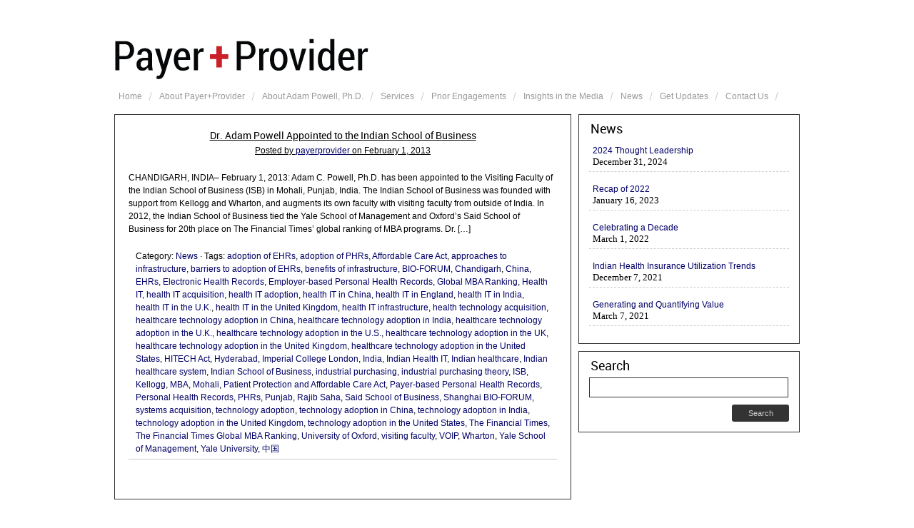

--- FILE ---
content_type: text/html; charset=UTF-8
request_url: https://payerprovider.com/tag/health-it-in-the-united-kingdom/
body_size: 8101
content:
<!DOCTYPE HTML PUBLIC "-//W3C//DTD HTML 4.01//EN" "http://www.w3.org/TR/html4/strict.dtd">
<html xmlns="http://www.w3.org/1999/xhtml" lang="en-US">
<head profile="http://gmpg.org/xfn/11">	
<meta http-equiv="Content-Type" content="text/html; charset=UTF-8" />
<meta name="distribution" content="global" />
<meta name="robots" content="follow, all" />
<meta name="language" content="en" />


<link rel="Shortcut Icon" href="https://payerprovider.com/wp-content/themes/organic_studio/images/favicon.ico" type="image/x-icon" />

<link rel="stylesheet" href="https://payerprovider.com/wp-content/themes/organic_studio/style.css" type="text/css" media="screen" />
<link rel="stylesheet" href="https://payerprovider.com/wp-content/themes/organic_studio/table.css" type="text/css"/>
<link rel="alternate" type="application/rss+xml" title="Payer+Provider Syndicate Healthcare Consulting RSS Feed" href="https://payerprovider.com/feed/" />
<link rel="alternate" type="application/atom+xml" title="Payer+Provider Syndicate Healthcare Consulting Atom Feed" href="https://payerprovider.com/feed/atom/" />
<link rel="pingback" href="https://payerprovider.com/xmlrpc.php" />



<meta name='robots' content='index, follow, max-image-preview:large, max-snippet:-1, max-video-preview:-1' />

	<!-- This site is optimized with the Yoast SEO plugin v20.13 - https://yoast.com/wordpress/plugins/seo/ -->
	<title>health IT in the United Kingdom Archives - Payer+Provider Syndicate Healthcare Consulting</title>
	<link rel="canonical" href="https://payerprovider.com/tag/health-it-in-the-united-kingdom/" />
	<script type="application/ld+json" class="yoast-schema-graph">{"@context":"https://schema.org","@graph":[{"@type":"CollectionPage","@id":"https://payerprovider.com/tag/health-it-in-the-united-kingdom/","url":"https://payerprovider.com/tag/health-it-in-the-united-kingdom/","name":"health IT in the United Kingdom Archives - Payer+Provider Syndicate Healthcare Consulting","isPartOf":{"@id":"https://payerprovider.com/#website"},"breadcrumb":{"@id":"https://payerprovider.com/tag/health-it-in-the-united-kingdom/#breadcrumb"},"inLanguage":"en-US"},{"@type":"BreadcrumbList","@id":"https://payerprovider.com/tag/health-it-in-the-united-kingdom/#breadcrumb","itemListElement":[{"@type":"ListItem","position":1,"name":"Home","item":"https://payerprovider.com/"},{"@type":"ListItem","position":2,"name":"health IT in the United Kingdom"}]},{"@type":"WebSite","@id":"https://payerprovider.com/#website","url":"https://payerprovider.com/","name":"Payer+Provider Syndicate Healthcare Consulting","description":"Operationally-oriented health insurance and hospital consulting","potentialAction":[{"@type":"SearchAction","target":{"@type":"EntryPoint","urlTemplate":"https://payerprovider.com/?s={search_term_string}"},"query-input":"required name=search_term_string"}],"inLanguage":"en-US"}]}</script>
	<!-- / Yoast SEO plugin. -->


<link rel="alternate" type="application/rss+xml" title="Payer+Provider Syndicate Healthcare Consulting &raquo; Feed" href="https://payerprovider.com/feed/" />
<link rel="alternate" type="application/rss+xml" title="Payer+Provider Syndicate Healthcare Consulting &raquo; Comments Feed" href="https://payerprovider.com/comments/feed/" />
<link rel="alternate" type="application/rss+xml" title="Payer+Provider Syndicate Healthcare Consulting &raquo; health IT in the United Kingdom Tag Feed" href="https://payerprovider.com/tag/health-it-in-the-united-kingdom/feed/" />
		<!-- This site uses the Google Analytics by MonsterInsights plugin v9.4.1 - Using Analytics tracking - https://www.monsterinsights.com/ -->
		<!-- Note: MonsterInsights is not currently configured on this site. The site owner needs to authenticate with Google Analytics in the MonsterInsights settings panel. -->
					<!-- No tracking code set -->
				<!-- / Google Analytics by MonsterInsights -->
		<script type="text/javascript">
window._wpemojiSettings = {"baseUrl":"https:\/\/s.w.org\/images\/core\/emoji\/14.0.0\/72x72\/","ext":".png","svgUrl":"https:\/\/s.w.org\/images\/core\/emoji\/14.0.0\/svg\/","svgExt":".svg","source":{"concatemoji":"https:\/\/payerprovider.com\/wp-includes\/js\/wp-emoji-release.min.js?ver=6.3.7"}};
/*! This file is auto-generated */
!function(i,n){var o,s,e;function c(e){try{var t={supportTests:e,timestamp:(new Date).valueOf()};sessionStorage.setItem(o,JSON.stringify(t))}catch(e){}}function p(e,t,n){e.clearRect(0,0,e.canvas.width,e.canvas.height),e.fillText(t,0,0);var t=new Uint32Array(e.getImageData(0,0,e.canvas.width,e.canvas.height).data),r=(e.clearRect(0,0,e.canvas.width,e.canvas.height),e.fillText(n,0,0),new Uint32Array(e.getImageData(0,0,e.canvas.width,e.canvas.height).data));return t.every(function(e,t){return e===r[t]})}function u(e,t,n){switch(t){case"flag":return n(e,"\ud83c\udff3\ufe0f\u200d\u26a7\ufe0f","\ud83c\udff3\ufe0f\u200b\u26a7\ufe0f")?!1:!n(e,"\ud83c\uddfa\ud83c\uddf3","\ud83c\uddfa\u200b\ud83c\uddf3")&&!n(e,"\ud83c\udff4\udb40\udc67\udb40\udc62\udb40\udc65\udb40\udc6e\udb40\udc67\udb40\udc7f","\ud83c\udff4\u200b\udb40\udc67\u200b\udb40\udc62\u200b\udb40\udc65\u200b\udb40\udc6e\u200b\udb40\udc67\u200b\udb40\udc7f");case"emoji":return!n(e,"\ud83e\udef1\ud83c\udffb\u200d\ud83e\udef2\ud83c\udfff","\ud83e\udef1\ud83c\udffb\u200b\ud83e\udef2\ud83c\udfff")}return!1}function f(e,t,n){var r="undefined"!=typeof WorkerGlobalScope&&self instanceof WorkerGlobalScope?new OffscreenCanvas(300,150):i.createElement("canvas"),a=r.getContext("2d",{willReadFrequently:!0}),o=(a.textBaseline="top",a.font="600 32px Arial",{});return e.forEach(function(e){o[e]=t(a,e,n)}),o}function t(e){var t=i.createElement("script");t.src=e,t.defer=!0,i.head.appendChild(t)}"undefined"!=typeof Promise&&(o="wpEmojiSettingsSupports",s=["flag","emoji"],n.supports={everything:!0,everythingExceptFlag:!0},e=new Promise(function(e){i.addEventListener("DOMContentLoaded",e,{once:!0})}),new Promise(function(t){var n=function(){try{var e=JSON.parse(sessionStorage.getItem(o));if("object"==typeof e&&"number"==typeof e.timestamp&&(new Date).valueOf()<e.timestamp+604800&&"object"==typeof e.supportTests)return e.supportTests}catch(e){}return null}();if(!n){if("undefined"!=typeof Worker&&"undefined"!=typeof OffscreenCanvas&&"undefined"!=typeof URL&&URL.createObjectURL&&"undefined"!=typeof Blob)try{var e="postMessage("+f.toString()+"("+[JSON.stringify(s),u.toString(),p.toString()].join(",")+"));",r=new Blob([e],{type:"text/javascript"}),a=new Worker(URL.createObjectURL(r),{name:"wpTestEmojiSupports"});return void(a.onmessage=function(e){c(n=e.data),a.terminate(),t(n)})}catch(e){}c(n=f(s,u,p))}t(n)}).then(function(e){for(var t in e)n.supports[t]=e[t],n.supports.everything=n.supports.everything&&n.supports[t],"flag"!==t&&(n.supports.everythingExceptFlag=n.supports.everythingExceptFlag&&n.supports[t]);n.supports.everythingExceptFlag=n.supports.everythingExceptFlag&&!n.supports.flag,n.DOMReady=!1,n.readyCallback=function(){n.DOMReady=!0}}).then(function(){return e}).then(function(){var e;n.supports.everything||(n.readyCallback(),(e=n.source||{}).concatemoji?t(e.concatemoji):e.wpemoji&&e.twemoji&&(t(e.twemoji),t(e.wpemoji)))}))}((window,document),window._wpemojiSettings);
</script>
<style type="text/css">
img.wp-smiley,
img.emoji {
	display: inline !important;
	border: none !important;
	box-shadow: none !important;
	height: 1em !important;
	width: 1em !important;
	margin: 0 0.07em !important;
	vertical-align: -0.1em !important;
	background: none !important;
	padding: 0 !important;
}
</style>
	<link rel='stylesheet' id='dashicons-css' href='https://payerprovider.com/wp-includes/css/dashicons.min.css?ver=6.3.7' type='text/css' media='all' />
<link rel='stylesheet' id='thickbox-css' href='https://payerprovider.com/wp-includes/js/thickbox/thickbox.css?ver=6.3.7' type='text/css' media='all' />
<link rel='stylesheet' id='wp-block-library-css' href='https://payerprovider.com/wp-includes/css/dist/block-library/style.min.css?ver=6.3.7' type='text/css' media='all' />
<style id='classic-theme-styles-inline-css' type='text/css'>
/*! This file is auto-generated */
.wp-block-button__link{color:#fff;background-color:#32373c;border-radius:9999px;box-shadow:none;text-decoration:none;padding:calc(.667em + 2px) calc(1.333em + 2px);font-size:1.125em}.wp-block-file__button{background:#32373c;color:#fff;text-decoration:none}
</style>
<style id='global-styles-inline-css' type='text/css'>
body{--wp--preset--color--black: #000000;--wp--preset--color--cyan-bluish-gray: #abb8c3;--wp--preset--color--white: #ffffff;--wp--preset--color--pale-pink: #f78da7;--wp--preset--color--vivid-red: #cf2e2e;--wp--preset--color--luminous-vivid-orange: #ff6900;--wp--preset--color--luminous-vivid-amber: #fcb900;--wp--preset--color--light-green-cyan: #7bdcb5;--wp--preset--color--vivid-green-cyan: #00d084;--wp--preset--color--pale-cyan-blue: #8ed1fc;--wp--preset--color--vivid-cyan-blue: #0693e3;--wp--preset--color--vivid-purple: #9b51e0;--wp--preset--gradient--vivid-cyan-blue-to-vivid-purple: linear-gradient(135deg,rgba(6,147,227,1) 0%,rgb(155,81,224) 100%);--wp--preset--gradient--light-green-cyan-to-vivid-green-cyan: linear-gradient(135deg,rgb(122,220,180) 0%,rgb(0,208,130) 100%);--wp--preset--gradient--luminous-vivid-amber-to-luminous-vivid-orange: linear-gradient(135deg,rgba(252,185,0,1) 0%,rgba(255,105,0,1) 100%);--wp--preset--gradient--luminous-vivid-orange-to-vivid-red: linear-gradient(135deg,rgba(255,105,0,1) 0%,rgb(207,46,46) 100%);--wp--preset--gradient--very-light-gray-to-cyan-bluish-gray: linear-gradient(135deg,rgb(238,238,238) 0%,rgb(169,184,195) 100%);--wp--preset--gradient--cool-to-warm-spectrum: linear-gradient(135deg,rgb(74,234,220) 0%,rgb(151,120,209) 20%,rgb(207,42,186) 40%,rgb(238,44,130) 60%,rgb(251,105,98) 80%,rgb(254,248,76) 100%);--wp--preset--gradient--blush-light-purple: linear-gradient(135deg,rgb(255,206,236) 0%,rgb(152,150,240) 100%);--wp--preset--gradient--blush-bordeaux: linear-gradient(135deg,rgb(254,205,165) 0%,rgb(254,45,45) 50%,rgb(107,0,62) 100%);--wp--preset--gradient--luminous-dusk: linear-gradient(135deg,rgb(255,203,112) 0%,rgb(199,81,192) 50%,rgb(65,88,208) 100%);--wp--preset--gradient--pale-ocean: linear-gradient(135deg,rgb(255,245,203) 0%,rgb(182,227,212) 50%,rgb(51,167,181) 100%);--wp--preset--gradient--electric-grass: linear-gradient(135deg,rgb(202,248,128) 0%,rgb(113,206,126) 100%);--wp--preset--gradient--midnight: linear-gradient(135deg,rgb(2,3,129) 0%,rgb(40,116,252) 100%);--wp--preset--font-size--small: 13px;--wp--preset--font-size--medium: 20px;--wp--preset--font-size--large: 36px;--wp--preset--font-size--x-large: 42px;--wp--preset--spacing--20: 0.44rem;--wp--preset--spacing--30: 0.67rem;--wp--preset--spacing--40: 1rem;--wp--preset--spacing--50: 1.5rem;--wp--preset--spacing--60: 2.25rem;--wp--preset--spacing--70: 3.38rem;--wp--preset--spacing--80: 5.06rem;--wp--preset--shadow--natural: 6px 6px 9px rgba(0, 0, 0, 0.2);--wp--preset--shadow--deep: 12px 12px 50px rgba(0, 0, 0, 0.4);--wp--preset--shadow--sharp: 6px 6px 0px rgba(0, 0, 0, 0.2);--wp--preset--shadow--outlined: 6px 6px 0px -3px rgba(255, 255, 255, 1), 6px 6px rgba(0, 0, 0, 1);--wp--preset--shadow--crisp: 6px 6px 0px rgba(0, 0, 0, 1);}:where(.is-layout-flex){gap: 0.5em;}:where(.is-layout-grid){gap: 0.5em;}body .is-layout-flow > .alignleft{float: left;margin-inline-start: 0;margin-inline-end: 2em;}body .is-layout-flow > .alignright{float: right;margin-inline-start: 2em;margin-inline-end: 0;}body .is-layout-flow > .aligncenter{margin-left: auto !important;margin-right: auto !important;}body .is-layout-constrained > .alignleft{float: left;margin-inline-start: 0;margin-inline-end: 2em;}body .is-layout-constrained > .alignright{float: right;margin-inline-start: 2em;margin-inline-end: 0;}body .is-layout-constrained > .aligncenter{margin-left: auto !important;margin-right: auto !important;}body .is-layout-constrained > :where(:not(.alignleft):not(.alignright):not(.alignfull)){max-width: var(--wp--style--global--content-size);margin-left: auto !important;margin-right: auto !important;}body .is-layout-constrained > .alignwide{max-width: var(--wp--style--global--wide-size);}body .is-layout-flex{display: flex;}body .is-layout-flex{flex-wrap: wrap;align-items: center;}body .is-layout-flex > *{margin: 0;}body .is-layout-grid{display: grid;}body .is-layout-grid > *{margin: 0;}:where(.wp-block-columns.is-layout-flex){gap: 2em;}:where(.wp-block-columns.is-layout-grid){gap: 2em;}:where(.wp-block-post-template.is-layout-flex){gap: 1.25em;}:where(.wp-block-post-template.is-layout-grid){gap: 1.25em;}.has-black-color{color: var(--wp--preset--color--black) !important;}.has-cyan-bluish-gray-color{color: var(--wp--preset--color--cyan-bluish-gray) !important;}.has-white-color{color: var(--wp--preset--color--white) !important;}.has-pale-pink-color{color: var(--wp--preset--color--pale-pink) !important;}.has-vivid-red-color{color: var(--wp--preset--color--vivid-red) !important;}.has-luminous-vivid-orange-color{color: var(--wp--preset--color--luminous-vivid-orange) !important;}.has-luminous-vivid-amber-color{color: var(--wp--preset--color--luminous-vivid-amber) !important;}.has-light-green-cyan-color{color: var(--wp--preset--color--light-green-cyan) !important;}.has-vivid-green-cyan-color{color: var(--wp--preset--color--vivid-green-cyan) !important;}.has-pale-cyan-blue-color{color: var(--wp--preset--color--pale-cyan-blue) !important;}.has-vivid-cyan-blue-color{color: var(--wp--preset--color--vivid-cyan-blue) !important;}.has-vivid-purple-color{color: var(--wp--preset--color--vivid-purple) !important;}.has-black-background-color{background-color: var(--wp--preset--color--black) !important;}.has-cyan-bluish-gray-background-color{background-color: var(--wp--preset--color--cyan-bluish-gray) !important;}.has-white-background-color{background-color: var(--wp--preset--color--white) !important;}.has-pale-pink-background-color{background-color: var(--wp--preset--color--pale-pink) !important;}.has-vivid-red-background-color{background-color: var(--wp--preset--color--vivid-red) !important;}.has-luminous-vivid-orange-background-color{background-color: var(--wp--preset--color--luminous-vivid-orange) !important;}.has-luminous-vivid-amber-background-color{background-color: var(--wp--preset--color--luminous-vivid-amber) !important;}.has-light-green-cyan-background-color{background-color: var(--wp--preset--color--light-green-cyan) !important;}.has-vivid-green-cyan-background-color{background-color: var(--wp--preset--color--vivid-green-cyan) !important;}.has-pale-cyan-blue-background-color{background-color: var(--wp--preset--color--pale-cyan-blue) !important;}.has-vivid-cyan-blue-background-color{background-color: var(--wp--preset--color--vivid-cyan-blue) !important;}.has-vivid-purple-background-color{background-color: var(--wp--preset--color--vivid-purple) !important;}.has-black-border-color{border-color: var(--wp--preset--color--black) !important;}.has-cyan-bluish-gray-border-color{border-color: var(--wp--preset--color--cyan-bluish-gray) !important;}.has-white-border-color{border-color: var(--wp--preset--color--white) !important;}.has-pale-pink-border-color{border-color: var(--wp--preset--color--pale-pink) !important;}.has-vivid-red-border-color{border-color: var(--wp--preset--color--vivid-red) !important;}.has-luminous-vivid-orange-border-color{border-color: var(--wp--preset--color--luminous-vivid-orange) !important;}.has-luminous-vivid-amber-border-color{border-color: var(--wp--preset--color--luminous-vivid-amber) !important;}.has-light-green-cyan-border-color{border-color: var(--wp--preset--color--light-green-cyan) !important;}.has-vivid-green-cyan-border-color{border-color: var(--wp--preset--color--vivid-green-cyan) !important;}.has-pale-cyan-blue-border-color{border-color: var(--wp--preset--color--pale-cyan-blue) !important;}.has-vivid-cyan-blue-border-color{border-color: var(--wp--preset--color--vivid-cyan-blue) !important;}.has-vivid-purple-border-color{border-color: var(--wp--preset--color--vivid-purple) !important;}.has-vivid-cyan-blue-to-vivid-purple-gradient-background{background: var(--wp--preset--gradient--vivid-cyan-blue-to-vivid-purple) !important;}.has-light-green-cyan-to-vivid-green-cyan-gradient-background{background: var(--wp--preset--gradient--light-green-cyan-to-vivid-green-cyan) !important;}.has-luminous-vivid-amber-to-luminous-vivid-orange-gradient-background{background: var(--wp--preset--gradient--luminous-vivid-amber-to-luminous-vivid-orange) !important;}.has-luminous-vivid-orange-to-vivid-red-gradient-background{background: var(--wp--preset--gradient--luminous-vivid-orange-to-vivid-red) !important;}.has-very-light-gray-to-cyan-bluish-gray-gradient-background{background: var(--wp--preset--gradient--very-light-gray-to-cyan-bluish-gray) !important;}.has-cool-to-warm-spectrum-gradient-background{background: var(--wp--preset--gradient--cool-to-warm-spectrum) !important;}.has-blush-light-purple-gradient-background{background: var(--wp--preset--gradient--blush-light-purple) !important;}.has-blush-bordeaux-gradient-background{background: var(--wp--preset--gradient--blush-bordeaux) !important;}.has-luminous-dusk-gradient-background{background: var(--wp--preset--gradient--luminous-dusk) !important;}.has-pale-ocean-gradient-background{background: var(--wp--preset--gradient--pale-ocean) !important;}.has-electric-grass-gradient-background{background: var(--wp--preset--gradient--electric-grass) !important;}.has-midnight-gradient-background{background: var(--wp--preset--gradient--midnight) !important;}.has-small-font-size{font-size: var(--wp--preset--font-size--small) !important;}.has-medium-font-size{font-size: var(--wp--preset--font-size--medium) !important;}.has-large-font-size{font-size: var(--wp--preset--font-size--large) !important;}.has-x-large-font-size{font-size: var(--wp--preset--font-size--x-large) !important;}
.wp-block-navigation a:where(:not(.wp-element-button)){color: inherit;}
:where(.wp-block-post-template.is-layout-flex){gap: 1.25em;}:where(.wp-block-post-template.is-layout-grid){gap: 1.25em;}
:where(.wp-block-columns.is-layout-flex){gap: 2em;}:where(.wp-block-columns.is-layout-grid){gap: 2em;}
.wp-block-pullquote{font-size: 1.5em;line-height: 1.6;}
</style>
<link rel='stylesheet' id='posts-from-category-widget-stylesheet-css' href='https://payerprovider.com/wp-content/plugins/posts-in-category-widget/style.css?ver=1.2.0' type='text/css' media='all' />
<link rel='stylesheet' id='newsletter-css' href='https://payerprovider.com/wp-content/plugins/newsletter/style.css?ver=8.7.7' type='text/css' media='all' />
<script type='text/javascript' src='https://payerprovider.com/wp-includes/js/jquery/jquery.min.js?ver=3.7.0' id='jquery-core-js'></script>
<script type='text/javascript' src='https://payerprovider.com/wp-includes/js/jquery/jquery-migrate.min.js?ver=3.4.1' id='jquery-migrate-js'></script>
<link rel="https://api.w.org/" href="https://payerprovider.com/wp-json/" /><link rel="alternate" type="application/json" href="https://payerprovider.com/wp-json/wp/v2/tags/359" /><link rel="EditURI" type="application/rsd+xml" title="RSD" href="https://payerprovider.com/xmlrpc.php?rsd" />
<meta name="generator" content="WordPress 6.3.7" />

<style type="text/css">
#header #title a {
background: url(https://payerprovider.com/wp-content/uploads/2016/08/PPDoctorsLogox100v4-2.png) no-repeat;
}
</style>


<script type="text/javascript" src="https://payerprovider.com/wp-content/themes/organic_studio/js/superfish/superfish.js"></script>
<script type="text/javascript" src="https://payerprovider.com/wp-content/themes/organic_studio/js/superfish/hoverIntent.js"></script>
<script type="text/javascript" src="https://payerprovider.com/wp-content/themes/organic_studio/js/jquery.anythingslider.js"></script>
<script type="text/javascript" src="https://payerprovider.com/wp-content/themes/organic_studio/js/swfobject.js"></script>

<script type="text/javascript" src="https://payerprovider.com/wp-content/themes/organic_studio/js/jquery.mousewheel.js"></script>
<script type="text/javascript" src="https://payerprovider.com/wp-content/themes/organic_studio/js/jquery.jscrollpane.js"></script>

<link href='https://fonts.googleapis.com/css?family=Lato:light,regular,bolditalic' rel='stylesheet' type='text/css'>

<script type="text/javascript"> 
	var $j = jQuery.noConflict();
    $j(document).ready(function() { 
        $j('.menu').superfish(); 
    }); 
</script>

<script type="text/javascript">
	var $j = jQuery.noConflict();
	$j(function(){
		$j('#slider1').anythingSlider({
			width           : 480,
			height          : 270,
			delay           : 6000,
			resumeDelay     : 10000,
			startStopped    : false,
			autoPlay        : true,
			autoPlayLocked  : false,
			easing          : "swing",
			onSlideComplete : function(slider){
				// alert('Welcome to Slide #' + slider.currentPage);
			}
		});
		$j(".feature_video").hover(function(){
		    $j('#slider1').data('AnythingSlider').startStop(false); // this stops the slideshow
		});
		$j(".arrow").click(function(){
		    $j('#slider1').data('AnythingSlider').startStop(true); // this starts the slideshow
		});
	});
</script>

<script type="text/javascript"> 
	var $j = jQuery.noConflict();
	$j(document).ready(function () {
		$j('#homeslider iframe').each(function() {
			var url = $j(this).attr("src")
			$j(this).attr("src",url+"&amp;wmode=Opaque")
		});
	});
</script>

<script type="text/javascript">
	var $j = jQuery.noConflict();
	$j(function() {
		$j('#scroll').jScrollPane({showArrows: true});
	});
</script>

</head>

<body data-rsssl=1 class="archive tag tag-health-it-in-the-united-kingdom tag-359">

<div id="wrap">

<div id="header">

	<h1 id="title"><a href="https://payerprovider.com/" title="Home">Payer+Provider Syndicate Healthcare Consulting</a></h1>
    
</div>

<div id="navbar">

	<div class="menu"><ul id="menu-navigation" class="menu"><li id="menu-item-337" class="menu-item menu-item-type-custom menu-item-object-custom menu-item-home menu-item-337"><a href="https://payerprovider.com/">Home</a></li>
<li id="menu-item-336" class="menu-item menu-item-type-post_type menu-item-object-page menu-item-336"><a href="https://payerprovider.com/about-us/">About Payer+Provider</a></li>
<li id="menu-item-2045" class="menu-item menu-item-type-post_type menu-item-object-page menu-item-2045"><a href="https://payerprovider.com/experts/adam-powell/">About Adam Powell, Ph.D.</a></li>
<li id="menu-item-1339" class="menu-item menu-item-type-post_type menu-item-object-page menu-item-1339"><a href="https://payerprovider.com/services/">Services</a></li>
<li id="menu-item-1210" class="menu-item menu-item-type-post_type menu-item-object-page menu-item-1210"><a href="https://payerprovider.com/prior-engagements/">Prior Engagements</a></li>
<li id="menu-item-1419" class="menu-item menu-item-type-post_type menu-item-object-page menu-item-1419"><a href="https://payerprovider.com/media-insights/">Insights in the Media</a></li>
<li id="menu-item-326" class="menu-item menu-item-type-post_type menu-item-object-page menu-item-326"><a href="https://payerprovider.com/news/">News</a></li>
<li id="menu-item-368" class="menu-item menu-item-type-post_type menu-item-object-page menu-item-368"><a href="https://payerprovider.com/get-updates/">Get Updates</a></li>
<li id="menu-item-325" class="menu-item menu-item-type-post_type menu-item-object-page menu-item-325"><a href="https://payerprovider.com/contact-us/">Contact Us</a></li>
</ul></div>

</div>

<div style="clear:both;"></div>
<div id="content">

	<div id="contentarchive">

		<div class="postarea">

			            
            <h2><a href="https://payerprovider.com/indian-school-of-business/" rel="bookmark">Dr. Adam Powell Appointed to the Indian School of Business</a></h2>

            <div class="postauthor">
            	<p>Posted by <a href="https://payerprovider.com/author/payerprovider/" title="Posts by payerprovider" rel="author">payerprovider</a> on February 1, 2013</p>      
            </div>
            
                            <div class="feature_img"><a href="https://payerprovider.com/indian-school-of-business/" rel="bookmark"></a></div>
            
            <p>CHANDIGARH, INDIA– February 1, 2013: Adam C. Powell, Ph.D. has been appointed to the Visiting Faculty of the Indian School of Business (ISB) in Mohali, Punjab, India. The Indian School of Business was founded with support from Kellogg and Wharton, and augments its own faculty with visiting faculty from outside of India. In 2012, the Indian School of Business tied the Yale School of Management and Oxford&#8217;s Said School of Business for 20th place on The Financial Times&#8217; global ranking of MBA programs. Dr. [&hellip;]</p>
<div style="clear:both;"></div>   

			<div class="postmeta">
				<p>Category: <a href="https://payerprovider.com/category/news/" rel="category tag">News</a> &middot; Tags: <a href="https://payerprovider.com/tag/adoption-of-ehrs/" rel="tag">adoption of EHRs</a>, <a href="https://payerprovider.com/tag/adoption-of-phrs/" rel="tag">adoption of PHRs</a>, <a href="https://payerprovider.com/tag/affordable-care-act/" rel="tag">Affordable Care Act</a>, <a href="https://payerprovider.com/tag/approaches-to-infrastructure/" rel="tag">approaches to infrastructure</a>, <a href="https://payerprovider.com/tag/barriers-to-adoption-of-ehrs/" rel="tag">barriers to adoption of EHRs</a>, <a href="https://payerprovider.com/tag/benefits-of-infrastructure/" rel="tag">benefits of infrastructure</a>, <a href="https://payerprovider.com/tag/bio-forum/" rel="tag">BIO-FORUM</a>, <a href="https://payerprovider.com/tag/chandigarh/" rel="tag">Chandigarh</a>, <a href="https://payerprovider.com/tag/china/" rel="tag">China</a>, <a href="https://payerprovider.com/tag/ehrs/" rel="tag">EHRs</a>, <a href="https://payerprovider.com/tag/electronic-health-records/" rel="tag">Electronic Health Records</a>, <a href="https://payerprovider.com/tag/employer-based-personal-health-records/" rel="tag">Employer-based Personal Health Records</a>, <a href="https://payerprovider.com/tag/global-mba-ranking/" rel="tag">Global MBA Ranking</a>, <a href="https://payerprovider.com/tag/health-it/" rel="tag">Health IT</a>, <a href="https://payerprovider.com/tag/health-it-acquisition/" rel="tag">health IT acquisition</a>, <a href="https://payerprovider.com/tag/health-it-adoption/" rel="tag">health IT adoption</a>, <a href="https://payerprovider.com/tag/health-it-in-china/" rel="tag">health IT in China</a>, <a href="https://payerprovider.com/tag/health-it-in-england/" rel="tag">health IT in England</a>, <a href="https://payerprovider.com/tag/health-it-in-india/" rel="tag">health IT in India</a>, <a href="https://payerprovider.com/tag/health-it-in-the-u-k/" rel="tag">health IT in the U.K.</a>, <a href="https://payerprovider.com/tag/health-it-in-the-united-kingdom/" rel="tag">health IT in the United Kingdom</a>, <a href="https://payerprovider.com/tag/health-it-infrastructure/" rel="tag">health IT infrastructure</a>, <a href="https://payerprovider.com/tag/health-technology-acquisition/" rel="tag">health technology acquisition</a>, <a href="https://payerprovider.com/tag/healthcare-technology-adoption-in-china/" rel="tag">healthcare technology adoption in China</a>, <a href="https://payerprovider.com/tag/healthcare-technology-adoption-in-india/" rel="tag">healthcare technology adoption in India</a>, <a href="https://payerprovider.com/tag/healthcare-technology-adoption-in-the-u-k/" rel="tag">healthcare technology adoption in the U.K.</a>, <a href="https://payerprovider.com/tag/healthcare-technology-adoption-in-the-u-s/" rel="tag">healthcare technology adoption in the U.S.</a>, <a href="https://payerprovider.com/tag/healthcare-technology-adoption-in-the-uk/" rel="tag">healthcare technology adoption in the UK</a>, <a href="https://payerprovider.com/tag/healthcare-technology-adoption-in-the-united-kingdom/" rel="tag">healthcare technology adoption in the United Kingdom</a>, <a href="https://payerprovider.com/tag/healthcare-technology-adoption-in-the-united-states/" rel="tag">healthcare technology adoption in the United States</a>, <a href="https://payerprovider.com/tag/hitech-act/" rel="tag">HITECH Act</a>, <a href="https://payerprovider.com/tag/hyderabad/" rel="tag">Hyderabad</a>, <a href="https://payerprovider.com/tag/imperial-college-london/" rel="tag">Imperial College London</a>, <a href="https://payerprovider.com/tag/india/" rel="tag">India</a>, <a href="https://payerprovider.com/tag/indian-health-it/" rel="tag">Indian Health IT</a>, <a href="https://payerprovider.com/tag/indian-healthcare/" rel="tag">Indian healthcare</a>, <a href="https://payerprovider.com/tag/indian-healthcare-system/" rel="tag">Indian healthcare system</a>, <a href="https://payerprovider.com/tag/indian-school-of-business/" rel="tag">Indian School of Business</a>, <a href="https://payerprovider.com/tag/industrial-purchasing/" rel="tag">industrial purchasing</a>, <a href="https://payerprovider.com/tag/industrial-purchasing-theory/" rel="tag">industrial purchasing theory</a>, <a href="https://payerprovider.com/tag/isb/" rel="tag">ISB</a>, <a href="https://payerprovider.com/tag/kellogg/" rel="tag">Kellogg</a>, <a href="https://payerprovider.com/tag/mba/" rel="tag">MBA</a>, <a href="https://payerprovider.com/tag/mohali/" rel="tag">Mohali</a>, <a href="https://payerprovider.com/tag/patient-protection-and-affordable-care-act/" rel="tag">Patient Protection and Affordable Care Act</a>, <a href="https://payerprovider.com/tag/payer-based-personal-health-records/" rel="tag">Payer-based Personal Health Records</a>, <a href="https://payerprovider.com/tag/personal-health-records/" rel="tag">Personal Health Records</a>, <a href="https://payerprovider.com/tag/phrs/" rel="tag">PHRs</a>, <a href="https://payerprovider.com/tag/punjab/" rel="tag">Punjab</a>, <a href="https://payerprovider.com/tag/rajib-saha/" rel="tag">Rajib Saha</a>, <a href="https://payerprovider.com/tag/said-school-of-business/" rel="tag">Said School of Business</a>, <a href="https://payerprovider.com/tag/shanghai-bio-forum/" rel="tag">Shanghai BIO-FORUM</a>, <a href="https://payerprovider.com/tag/systems-acquisition/" rel="tag">systems acquisition</a>, <a href="https://payerprovider.com/tag/technology-adoption/" rel="tag">technology adoption</a>, <a href="https://payerprovider.com/tag/technology-adoption-in-china/" rel="tag">technology adoption in China</a>, <a href="https://payerprovider.com/tag/technology-adoption-in-india/" rel="tag">technology adoption in India</a>, <a href="https://payerprovider.com/tag/technology-adoption-in-the-united-kingdom/" rel="tag">technology adoption in the United Kingdom</a>, <a href="https://payerprovider.com/tag/technology-adoption-in-the-united-states/" rel="tag">technology adoption in the United States</a>, <a href="https://payerprovider.com/tag/the-financial-times/" rel="tag">The Financial Times</a>, <a href="https://payerprovider.com/tag/the-financial-times-global-mba-ranking/" rel="tag">The Financial Times Global MBA Ranking</a>, <a href="https://payerprovider.com/tag/university-of-oxford/" rel="tag">University of Oxford</a>, <a href="https://payerprovider.com/tag/visiting-faculty/" rel="tag">visiting faculty</a>, <a href="https://payerprovider.com/tag/voip/" rel="tag">VOIP</a>, <a href="https://payerprovider.com/tag/wharton/" rel="tag">Wharton</a>, <a href="https://payerprovider.com/tag/yale-school-of-management/" rel="tag">Yale School of Management</a>, <a href="https://payerprovider.com/tag/yale-university/" rel="tag">Yale University</a>, <a href="https://payerprovider.com/tag/%e4%b8%ad%e5%9b%bd/" rel="tag">中国</a></p>
			</div>

			            
            <div id="pagination">
                <div id="prevLink"><p></p></div>
                <div id="nextLink"><p></p></div>
            </div>

        </div>

	</div>

	<div id="sidebar">
 
	<div id="postsfromcategorywidget-4" class="widget widget_postsfromcategorywidget"><h4>News</h4><div class="post-cat-widget"><div class="category-4 post odd"><div class="post-thumb"><a href="https://payerprovider.com/2024-thought-leadership/"></a></div><div class="post-content"><p class="post-title"><a href="https://payerprovider.com/2024-thought-leadership/">2024 Thought Leadership</a></p><div class="post-date">December 31, 2024</div></div></div><div class="category-4 post even"><div class="post-thumb"><a href="https://payerprovider.com/recap-of-2022/"></a></div><div class="post-content"><p class="post-title"><a href="https://payerprovider.com/recap-of-2022/">Recap of 2022</a></p><div class="post-date">January 16, 2023</div></div></div><div class="category-4 post odd"><div class="post-thumb"><a href="https://payerprovider.com/celebrating-a-decade/"></a></div><div class="post-content"><p class="post-title"><a href="https://payerprovider.com/celebrating-a-decade/">Celebrating a Decade</a></p><div class="post-date">March 1, 2022</div></div></div><div class="category-4 post even"><div class="post-thumb"><a href="https://payerprovider.com/indian-health-insurance-utilization-trends/"></a></div><div class="post-content"><p class="post-title"><a href="https://payerprovider.com/indian-health-insurance-utilization-trends/">Indian Health Insurance Utilization Trends</a></p><div class="post-date">December 7, 2021</div></div></div><div class="category-4 post odd"><div class="post-thumb"><a href="https://payerprovider.com/generating-and-quantifying-value/"></a></div><div class="post-content"><p class="post-title"><a href="https://payerprovider.com/generating-and-quantifying-value/">Generating and Quantifying Value</a></p><div class="post-date">March 7, 2021</div></div></div></div></div><div id="search-3" class="widget widget_search"><h4>Search</h4><form role="search" method="get" id="searchform" class="searchform" action="https://payerprovider.com/">
				<div>
					<label class="screen-reader-text" for="s">Search for:</label>
					<input type="text" value="" name="s" id="s" />
					<input type="submit" id="searchsubmit" value="Search" />
				</div>
			</form></div>    
</div>
</div>

<!-- The main column ends  -->

<div style="clear:both;"></div>

</div>

<div id="footer">

    <div class="footerleft">
        <p>Copyright &copy; 2026 &middot; All Rights Reserved &middot; Payer+Provider Syndicate Healthcare Consulting</p>
       
    </div>
    
    <div class="footerright">
        <a href="https://www.payerprovider.com" target="_blank"><img style="margin-bottom: 3px;" src="https://payerprovider.com/wp-content/themes/organic_studio/images/footer_logo.png" alt="Organic Themes" /></a>
    </div>	



</div>

<script type='text/javascript' id='thickbox-js-extra'>
/* <![CDATA[ */
var thickboxL10n = {"next":"Next >","prev":"< Prev","image":"Image","of":"of","close":"Close","noiframes":"This feature requires inline frames. You have iframes disabled or your browser does not support them.","loadingAnimation":"https:\/\/payerprovider.com\/wp-includes\/js\/thickbox\/loadingAnimation.gif"};
/* ]]> */
</script>
<script type='text/javascript' src='https://payerprovider.com/wp-includes/js/thickbox/thickbox.js?ver=3.1-20121105' id='thickbox-js'></script>
<script type='text/javascript' src='https://payerprovider.com/wp-content/plugins/page-links-to/dist/new-tab.js?ver=3.3.7' id='page-links-to-js'></script>


</body>

</html>



--- FILE ---
content_type: text/css
request_url: https://payerprovider.com/wp-content/themes/organic_studio/style.css
body_size: 6230
content:
2/* 
	Theme Name: Organic Studio
	Theme URL: http://www.organicthemes.com/
	Description: The Organic Studio Theme is designed and developed by David Morgan and Jeff Milone of Organic Themes.
	Author: Organic Themes
	Author URI: http://www.organicthemes.com
	Version: 1.0.1
	Tags: organic themes, wordpress portfolio theme 
	
	The CSS, XHTML and Design are released under the GPL:
	http://www.opensource.org/licenses/gpl-license.php
*/

body {
	background: #fff;
	color: #666666;
	font-size: 12px;
	font-family: 'Arial', sans-serif;
	line-height: 20px;
	margin: 0px auto 0px;
	padding: 0px;
	}

@font-face {
    font-family: 'RobotoRegular';
    src: url('Roboto-Regular-webfont.eot');
    src: url('Roboto-Regular-webfont.eot?#iefix') format('embedded-opentype'),
         url('Roboto-Regular-webfont.woff') format('woff'),
         url('Roboto-Regular-webfont.ttf') format('truetype'),
         url('Roboto-Regular-webfont.svg#RobotoRegular') format('svg');
    font-weight: normal;
    font-style: normal;

}

@font-face {
    font-family: 'RobotoBold';
    src: url('Roboto-Bold-webfont.eot');
    src: url('Roboto-Bold-webfont.eot?#iefix') format('embedded-opentype'),
         url('Roboto-Bold-webfont.woff') format('woff'),
         url('Roboto-Bold-webfont.ttf') format('truetype'),
         url('Roboto-Bold-webfont.svg#RobotoRegular') format('svg');
    font-weight: normal;
    font-style: normal;

}

@font-face {
    font-family: 'ArvoBold';
    src: url('Arvo-Bold-webfont.eot');
    src: url('Arvo-Bold-webfont.eot?#iefix') format('embedded-opentype'),
         url('Arvo-Bold-webfont.woff') format('woff'),
         url('Arvo-Bold-webfont.ttf') format('truetype'),
         url('Arvo-Bold-webfont.svg#ArvoBold') format('svg');
    font-weight: normal;
    font-style: normal;

}


@font-face {
    font-family: 'ArvoRegular';
    src: url('Arvo-Regular-webfont.eot');
    src: url('Arvo-Regular-webfont.eot?#iefix') format('embedded-opentype'),
         url('Arvo-Regular-webfont.woff') format('woff'),
         url('Arvo-Regular-webfont.ttf') format('truetype'),
         url('Arvo-Regular-webfont.svg#ArvoRegular') format('svg');
    font-weight: normal;
    font-style: normal;

}






p{
font-family: 'Arial';
font-size: 12px;
line-height: 18px;
font-color: #494949;
}

table{
font-family: 'Arial';
font-size: 12px;
line-height: 18px;
font-color: #494949;
}


ul{
font-family: 'Arial';
font-size: 12px;
line-height: 18px;
font-color: #494949;
}

li{
font-family: 'Arial';
font-size: 12px;
line-height: 18px;
font-color: #494949;
}

#wrap {
	background: #fff;
	margin: 20px auto 10px;
	padding: 20px;
    width: 960px;
	}
.hidden {
	display: none;
	}
	
/************************************************
*	Hyperlinks									*
************************************************/

a {
	color: #000066;
	text-decoration: none;
	}
a:focus, a:hover, a:active {
	text-decoration: underline;
	outline: none;
	color: #d80000;
	}
a img {
	border: none;
	}

/************************************************
*	Hyperlinks									*
************************************************/

.hidden {
	display: none;
	}
.clear {
	clear: both;
	}	
code {
	color: #999999;
	background: #EAEAEA;
	font-size: 11px;
	margin: 0px;
	padding: 10px;
	display: block;
	font-family: Verdana, Tahoma, Verdana;
	}
hr {
	border: 0;
	width: 100%;
	height: 1px;
	color: #DDDDDD;
	background-color:#DDDDDD;
	margin: 6px 0px 8px 0px;
	padding: 0px;
	}
	
/************************************************
*	Headings									*
************************************************/

	
h1 {
	color: #000000;
	font-size: 18px;
	font-family: 'RobotoBold', Arial, Helvetica, sans-serif;
	font-weight: normal;
	font-style: normal;
	text-transform: none;
	margin: 6px 0px 2px 0px;
	padding: 4px 0px 4px 0px;
	line-height: 24px;
	}
h2 {
	color: #000000;
	font-size: 14px;
	font-family: 'RobotoRegular', Helvetica, sans-serif;
	font-weight: normal;
	font-style: normal;
	text-transform: none;
	text-indent: 0px;
	margin: 6px 0px 4px 0px;
	padding: 4px 0px 2px 0px;
	line-height: 18px;
	}
h3 {
	color: #333333;
	font-size: 13px;
	font-family: 'RobotoBold', Helvetica, sans-serif;
	font-weight: normal;
	font-style: normal;
	text-transform: none;
	text-indent: 1px;
	margin: 6px 0px 4px 0px;
	padding: 2px 0px 4px 0px;
	line-height: 20px;
	}
h4 {
	color: #000000;
	font-size: 10px;
	font-family: 'RobotoBold', Helvetica, sans-serif;
	font-weight: bold;
	font-style: normal;
	text-indent: 1px;
	margin: 4px 0px 4px 0px;
	padding: 4px 0px 4px 0px;
	line-height: 18px;
	}
h5 {
	color: #000000;
	font-size: 12px;
	font-family: 'Arial', Helvetica, sans-serif;
	font-weight: bold;
	font-style: normal;
	text-indent: 1px;
	text-transform: none;
	padding: 4px 0px 4px 0px;
	margin: 2px 0px 6px 0px;
	border-bottom: 1px solid #333333;
	}
h6 {
	color: #333333;
	font-size: 11px;
	font-family: 'Arial', Helvetica, sans-serif;
	font-weight: bold;
	font-style: normal;
	text-indent: 1px;
	text-transform: none;
	padding: 4px 0px 4px 0px;
	margin: 2px 0px 2px 0px;
	}
h1 a, h2 a, h3 a, h4 a, h5 a, h6 a {
	color: #000000;
	text-decoration: none;
	border: none;
	}
h1 a:hover, h2 a:hover, h3 a:hover, h4 a:hover, h5 a:hover, h6 a:hover {
	color: #d80000;
	text-decoration: none;
	border: none;
	}
	
/************************************************
*	Header  									*
************************************************/

#header {
	background: none;
	width: 960px;
	height: 80px;
	margin: 0px auto 0px;
	padding: 0px;
	position: relative;
	z-index: 1;
	zoom: 1;
	}
#header #title {
	padding: 0;
	margin: 0;
	}
#header #title a {
	background: url(images/logo.png) no-repeat;
	display: block; 
	width: 960px; 
	height: 80px;
	margin: 0 auto 0; 
	padding: 0;
	text-indent: -9999px;
	overflow: hidden;
	}
	
/************************************************
*	Featured  							    *
************************************************/

div.anythingSlider {
	width: 480px;
	height: 100%;
	margin: 0 auto 0;
	padding: 0px 0px 0px 0px;
	position: relative;
	list-style: none;
	overflow: hidden; /* needed for Opera and Safari */
	}
div.anythingSlider li iframe, div.anythingSlider li embed, div.anythingSlider li object {
	float: left;
	display: block;
	width: 480px;
	max-height: 270px;
	margin: 0px;
	padding: 0px;
	position: relative;
	z-index: 8;
	}
div.anythingSlider li .feature_video, div.anythingSlider li .feature_img {
	float: left;
	display: block;
	margin: 0px;
	padding: 0px;
	position: relative;
	}
div.anythingSlider li .feature_title {
	float: left;
	display: block;
	position: relative;
	bottom: 61px;
	color: #fff;
	background: #000;
	opacity: 0.7;
	margin: 0px;
	padding: 0px 20px;
	z-index: 6;
	}
div.anythingSlider .thumbNav a.cur, div.anythingSlider .thumbNav a {
	background: #FFFFFF;
	color: #333333;
	}
div.anythingSlider .anythingWindow {
	float: left;
	display: block;
	background: #000000;
	position: relative;
	width: 100%;
	height: 100%;
	margin: 0px;
	padding: 0px;
	overflow: hidden;
	z-index: 1;
	}
ul.anythingBase {
	background: transparent;
	list-style: none;
	position: absolute;
	top: 0;
	left: 0;
	margin: 0;
	padding: 0;
	}
ul.anythingBase li.panel {
	background: transparent;
	display: block;
	overflow: hidden;
	float: left;
	padding: 0;
	margin: 0;
	}

/* Navigation Arrows */
div.anythingSlider .arrow.back {
	float: right;
	display: block;
	position: absolute;
	background: transparent url(images/prev_btn.png) no-repeat;
	width: 20px;
	height: 20px;
	margin: 250px 0px 0px 0px;
	clear: both;
	z-index: 9;
	cursor: pointer;
	overflow: hidden;
	}
div.anythingSlider .arrow.forward {
	float: right;
	display: block;
	position: absolute;
	background: transparent url(images/next_btn.png) no-repeat;
	width: 20px;
	height: 20px;
	margin: 250px 0px 0px 0px;
	clear: both;
	z-index: 9;
	cursor: pointer;
	overflow: hidden;
	}
div.anythingSlider .arrow a {
	display: block;
	height: 20px;
	width: 20px;
	margin: 0px;
	text-align: center;
	text-indent: -9999px;
	outline: 0;
	}
div.anythingSlider .forward { 
	right: 0; 
	}
div.anythingSlider .back {
	right: 19px; 
	}
div.anythingSlider .back:hover, div.anythingSlider .forward:hover {
	background-position: -20px 0;
	}
div.anythingSlider .forward.disabled { 
	display: none; 
	}
div.anythingSlider .back.disabled { 
	display: none; 
	}

/* Navigation Links */
div.anythingSlider .anythingControls { 
	display: none !important; 
	}

/* Autoplay Start/Stop button */
div.anythingSlider .start-stop {
	display: none !important;
	}
  
/************************************************
*	Navbar      								*
************************************************/

#navbar {
	background: none;
	color: #666666;
	position: relative;
	width: 960px;
	height: 30px;
	font-size: 16px;
	font-family: 'RobotoRegular', "Times New Roman", Times, serif;
	text-transform: none;
	line-height: 20px;
	margin: 0px auto 10px;
	padding: 0px;
	z-index: 9;
	}
	
/*** ESSENTIAL STYLES ***/
.menu, .menu * {
	margin:	0;
	padding: 0;
	list-style:	none;
	}
.menu {
	line-height: 1.0;
	}
.menu ul {
	margin: 0px;
	padding: 0px;
	}
.menu ul ul, ul.menu ul {
	position: absolute;
	top: -9999px;
	width: 160px; /* left offset of submenus need to match (see below) */
	}
.menu ul li ul li, ul.menu ul li {
	width: 100%;
	margin: 0px 0px 0px 0px;
	}
.menu li:hover {
	visibility:	inherit; /* fixes IE7 'sticky bug' */
	}
.menu li {
	float: left;
	position: relative;
	}
.menu a {
	display: block;
	position: relative;
	}
.menu li:hover ul,
.menu li.sfHover ul {
	left: 0;
	top: 30px; /* match top ul list item height */
	z-index: 99;
	}
ul.menu li:hover li ul,
ul.menu li.sfHover li ul {
	top: -9999px;
	}
ul.menu li li:hover ul,
ul.menu li li.sfHover ul {
	left: 160px; /* match ul width */
	top: 0;
	}
ul.menu li li:hover li ul,
ul.menu li li.sfHover li ul {
	top: -9999px;
	}
ul.menu li li li:hover ul,
ul.menu li li li.sfHover ul {
	left: 160px; /* match ul width */
	top: 0;
	}
	
/*** DEMO SKIN ***/
.menu .current_page_item a,
.menu .current-menu-item a,
.menu .current-cat a {
	color: #000000 !important;
	}
.menu li .current_page_item a,
.menu li .current-menu-item a,
.menu li .current-cat a {
	background: #000000;
	color: #FFFFFF !important;
	border: 1px solid #000000;
	}
.menu {
	float: left;
	margin-bottom: 0;
	}
.menu a {
	background: url(images/menu_border.png) right no-repeat;
	padding: 6px 18px 6px 6px;
	margin: 0px 0px 0px 0px;
	text-decoration: none;
	line-height: 18px;
	}
.menu li li a {
	background:	#fff;
	background-image: none;
	color: #666666 !important;
	font-size: 11px;
	line-height: 20px;
	text-decoration: none;
	text-transform: none;
	margin: 2px 2px 0px 0px;
	padding: 6px 10px 6px 10px;
	border: 1px solid #999999;
	}
.menu li li a:hover {
	color: #333333 !important;
	}
.menu a, .menu a:visited  { /* visited pseudo selector so IE6 applies text colour*/
	color: #999999;
	}
.menu li, .menu li li {
	background: none;
	}
.menu li:hover, .menu li.sfHover {
	background:	none;
	outline: 0;
	}
.menu a:focus, .menu a:hover, .menu a:active {
	color: #000000;
	outline: 0;
	}
.menu li li:hover, .menu li li.sfHover {
	background:	none;
	outline: 0;
	} 
.menu li li a:focus, .menu li li a:hover, .menu li li a:active {
	background:	#FFFFFF;
	border: 1px solid #333333;
	outline: 0;
	}
	
/*** ARROWS **/
.menu a.sf-with-ul {
	padding-right: 32px;
	min-width: 1px; /* trigger IE7 hasLayout so spans position accurately */
	}
.sf-sub-indicator {
	position: absolute;
	display: block;
	right: 16px;
	top: 10px; /* IE6 only */
	width: 10px;
	height:	10px;
	text-indent: -9999px;
	overflow: hidden;
	background:	url(images/arrows-ffffff.png) no-repeat -10px -100px; /* 8-bit indexed alpha png. IE6 gets solid image only */
	}
a > .sf-sub-indicator {  /* give all except IE6 the correct values */
	top: 10px;
	background-position: 0 -100px; /* use translucent arrow for modern browsers*/
	}
/* apply hovers to modern browsers */
a:focus > .sf-sub-indicator,
a:hover > .sf-sub-indicator,
a:active > .sf-sub-indicator,
li:hover > a > .sf-sub-indicator,
li.sfHover > a > .sf-sub-indicator {
	background-position: -10px -100px; /* arrow hovers for modern browsers*/
	}
/* point right for anchors in subs */
.menu ul ul .sf-sub-indicator, ul.menu ul .sf-sub-indicator { 
	background-position:  -10px 0; 
	}
.menu ul ul a > .sf-sub-indicator, ul.menu ul a > .sf-sub-indicator { 
	top: 11px;
	right: 10px;
	background-position:  0 0; 
	}
/* apply hovers to modern browsers */
.menu ul ul a:focus > .sf-sub-indicator,
.menu ul ul a:hover > .sf-sub-indicator,
.menu ul ul a:active > .sf-sub-indicator,
.menu ul ul li:hover > a > .sf-sub-indicator,
.menu ul ul li.sfHover > a > .sf-sub-indicator {
	background-position: -10px 0; /* arrow hovers for modern browsers*/
	}
/*** shadows for all but IE6 ***/
.sf-shadow ul ul {
	display: none;
	}
.sf-shadow ul.sf-shadow-off {
	background: transparent;
	}
	
/************************************************
*	Scrollbar 					     		    * 
************************************************/

.jspContainer{
	overflow: hidden;
	position: relative;
	}
.jspPane {
	position: absolute;
	}
.jspVerticalBar {
	position: absolute;
	top: 0;
	right: 0;
	width: 17px;
	height: 100%;
	background: none;
	}
.jspHorizontalBar {
	position: absolute;
	bottom: 0;
	left: 0;
	width: 100%;
	height: 17px;
	background: none;
	}
.jspVerticalBar *,
.jspHorizontalBar * {
	margin: 0;
	padding: 0;
	}
.jspCap {
	display: none;
	}
.jspHorizontalBar .jspCap {
	float: left;
	}
.jspTrack {
	background: none;
	position: relative;
	}
.jspDrag {
	width: 5px;
	background: #333333;
	position: relative;
	top: 0;
	margin: 0 auto 0;
	cursor: pointer;
	-moz-border-radius: 10px;
	-khtml-border-radius: 10px;
	-webkit-border-radius: 10px;
	}
.jspDrag:hover {
	background: #666666;
	}
.jspHorizontalBar .jspTrack,
.jspHorizontalBar .jspDrag {
	float: left;
	height: 100%;
	}
.jspArrow {
	text-indent: -20000px;
	display: block;
	cursor: pointer;
	}
.jspArrow.jspDisabled {
	cursor: default;
	}
.jspVerticalBar .jspArrow {
	height: 16px;
	}
.jspHorizontalBar .jspArrow {
	width: 16px;
	float: left;
	height: 100%;
	}
.jspVerticalBar .jspArrow:focus {
	outline: none;
	}
.jspArrowUp {
	background: url(images/arrow_up.png) no-repeat;
	}
.jspArrowDown {
	background: url(images/arrow_down.png) no-repeat;
	}
.jspCorner {
	background: #eeeef4;
	float: left;
	height: 100%;
	}
/* For IE6 3 pixel bug */
* html .jspCorner {
	margin: 0 -3px 0 0;
	}
	
/************************************************
*	Homepage 					     		    * 
************************************************/

#hometop {
	float: left;
	display: block;
	margin: 0px 0px 10px 0px;
	padding: 0px 0px 0px 0px;
	overflow: hidden;
	}
#homeslider {
	float: right;
	display: inline-block;
	width: 480px;
	height: 270px;
	margin: 0px 0px 0px 0px;
	padding: 0px 0px 0px 0px;
	overflow: hidden;
	}
#homeslider ul {
	list-style-type: none;
	margin: 0px;
	padding: 0px;
	}
#homepage {
	float: left;
	display: inline-block;
	width: 470px;
	height: 270px;
	margin: 0px 10px 0px 0px;
	padding: 0px;
	border: 0px;
	overflow: hidden;
	}
#homepage .homeinfo {
	height: 270px;
	overflow: hidden;
	}
#homepage h1 {
	margin: -2px 0px 0px 0px;
	padding: 0px;
	}
#homepage p {
	margin: 6px 0px;
	}
#homepage .morelink {
	float: right;
	display: block;
	position: relative;
	right: 0px;
	bottom: 20px;
	background: transparent url(images/next_btn.png) no-repeat;
	width: 20px;
	height: 20px;
	text-indent: -9999px;
	margin: 0px;
	clear: both;
	z-index: 9;
	cursor: pointer;
	overflow: hidden;
	}
#homepage .morelink:hover {
	background-position: -20px 0;
	}
#hometeasers {
	float: left;
	display: block;
	width: 960px;
	margin: 0px 0px 0px 0px;
	padding: 0px;
	overflow: hidden;
	}
#hometeasers .teaser {
	float: left;
	display: block;
	width: 311px;
	height: 120px;
	margin: 0px 0px 10px 10px;
	padding: 0px 0px 0px 0px;
	border: 1px solid #cdcdcd;
	}
#hometeasers .teaser.first {
	margin: 0px 0px 10px 0px;
	padding: 0px 0px 0px 0px;
	}
#hometeasers .teaser.second {
	width: 312px;
	}
#hometeasers .teaserinfo {
	float: right;
	display: block;
	width: 161px;
	height: 100px;
	margin: 0px 0px 0px 0px;
	padding: 10px;
	}
#hometeasers .teaser.second .teaserinfo {
	width: 162px;
	}
#hometeasers .teaserthumb {
	float: left;
	display: block;
	width: 130px;
	height: 120px;
	margin: 0px 0px 0px 0px;
	padding: 0px 0px 0px 0px;
	}
#hometeasers .teaser h2 {
	line-height: 18px;
	max-height: 18px;
	margin: 2px 0px 4px 0px;
	padding: 0px 0px 0px 2px;
	overflow: hidden;
	}
#hometeasers .teaser p {
	font-size: 11px;
	line-height: 18px;
	max-height: 72px;
	margin: 0px 0px 0px 0px;
	padding: 2px 2px 0px 2px;
	overflow: hidden;
	}
#homewidgets {
	margin: 0px;
	padding: 0px;
	}
#homewidgets .textwidget {
	max-height: 158px;
	overflow: hidden;
	}
#homewidgets #calendar_wrap {
	max-height: 150px;
	overflow: hidden;
	}
.homewidget_left .widget {
	float: left;
	display: inline-block;
	width: 280px;
	height: 180px;
	margin: 0px 0px 0px 0px;
	padding: 20px 19px 20px 19px;
	border-left: 1px solid #cdcdcd;
	border-right: 1px solid #cdcdcd;
	border-top: 1px solid #cdcdcd;
	border-bottom: 1px solid #cdcdcd;
	overflow: hidden;
	}
.homewidget_mid .widget {
	float: left;
	display: inline-block;
	width: 350px;
	height: 30px;
	margin: 0px 0px 0px 0px;
	padding: 20px 19px 0px 5px;
	border-left: none;
	border-right: 0px solid #cdcdcd;
	border-top: 0px solid #cdcdcd;
	border-bottom: 0px solid #cdcdcd;
	overflow: hidden;
	}
.homewidget_right .widget {
	float: right;
	display: inline-block;
	width: 280px;
	height: 180px;
	margin: 0px 0px 0px 0px;
	padding: 20px 19px 20px 20px;
	border-left: none;
	border-right: 1px solid #cdcdcd;
	border-top: 1px solid #cdcdcd;
	border-bottom: 1px solid #cdcdcd;
	overflow: hidden;
	}
	
/************************************************
*	Content 					     		    * 
************************************************/

#content {
	width: 960px;
	margin: 0px auto 0px;
	padding: 0px 0px 0px 0px;
	overflow: hidden;
	position: relative;
	z-index: 1;
	}
#contentleft, #contentarchive {
	float: left;
	background: none;
	width: 640px;
	margin: 0px 0px 0px 0px;
	padding: 0px 0px 0px 0px;
	}
#contentwide {
	float: left;
	background: none;
	width: 960px;
	margin: 0px 0px 0px 0px;
	padding: 0px 0px 0px 0px;
	}
#contentwide .postarea, #contentleft .postarea, #contentarchive .postarea {
	padding: 10px 19px 20px 19px;
	border: 1px solid #333333;
	overflow: hidden;
	}
#contenthome {
	float: left;
	width: 960px;
	margin: 0px auto 0px;
	padding: 0px 0px 0px 0px;
	}
#contentblog {
	float: left;
	background: none;
	width: 500px;
	border: 1px solid #333333;
	margin: 0px 10px 0px 15px;
	padding: 20px 15px 15px 15px;
	}
#contentblog h2, #contentblog .postauthor,
#contentarchive h2, #contentarchive .postauthor {
	text-align: center;
	text-decoration: underline;
	}
#contentfixed.left, #contentscroll.left {
	float: left;
	width: 430px;
	height: 410px;
	margin: 0px 9px 0px 0px;
	padding: 9px 19px 19px 19px;
	border: 1px solid #333333;
	}
#contentfixed.right, #contentscroll.right {
	float: right;
	width: 440px;
	height: 410px;
	margin: 0px 0px 0px 9px;
	padding: 9px 19px 19px 19px;
	border: 1px solid #333333;
	}
#contentfixed.full, #contentscroll.full {
	float: right;
	width: 920px;
	height: 410px;
	margin: 0px 0px 0px 0px;
	padding: 9px 19px 19px 19px;
	border: 1px solid #333333;
	}
#contentfixed .postarea {
	height: 410px;
	margin: 0px;
	padding: 0px;
	overflow: hidden;
	}
#contentscroll.right #scroll {
	position: absolute;
	height: 400px;
	width: 440px;
	right: 20px;
	top: 20px;
	margin: 0px;
	padding: 0px;
	overflow: auto;
	}
#contentscroll.left #scroll {
	position: absolute;
	height: 400px;
	width: 430px;
	left: 20px;
	top: 20px;
	margin: 0px;
	padding: 0px;
	overflow: auto;
	}
#contentscroll.full #scroll {
	position: relative;
	height: 400px;
	width: 920px;
	top: 10px;
	margin: 0px;
	padding: 0px;
	overflow: auto;
	}
#contentscroll h1 {
	text-indent: 1px;
	margin: 0px 0px 2px 0px;
	padding: 0px 0px 4px 0px;
	}
#fixedimg.right img {
	float: right;
	display: block;
	margin: 0px;
	padding: 0px;
	}
#fixedimg.left img {
	float: left;
	display: block;
	margin: 0px;
	padding: 0px;
	}
#featureimg img, #featureimg a img {
	display: block;
	margin: 0px auto 0px;
	padding: 0px 0px 10px 0px;
	text-align: center;
	}
.postarea {
	margin: 0px 0px 0px 0px;
	padding: 0px 0px 0px 0px;
	}
.postarea p {
	padding: 5px 0px 5px 0px;
	margin: 0px;
	}	
.postarea ol {
	margin: 0px 0px 0px 20px;
	padding: 0px 0px 10px 0px;
	}
.postarea ol li {
	margin: 0px 0px 0px 20px;
	padding: 0px 0px 5px 0px;
	}
.postarea ul {
	list-style-type: none;
	margin: 0px 0px 0px 5px;
	padding: 5px 0px 5px 0px;
	}
.postarea ul ul {
	list-style-type: none;
	margin: 0px;
	padding: 0px 0px 0px 0px;
	}
.postarea ul li {
    list-style: inside;
    list-style-type: square;
	background: none;
	padding: 0px 0px 0px 15px;
	margin: 0px 0px 5px 0px;
	}
.postarea ul ul li {
    list-style: inside;
    list-style-type: square;
	background: none;
	padding: 0px 0px 0px 15px;
	margin: 0px 0px 5px 0px;
	}
blockquote {
	color: #111111;
	font-size: 16px;
	line-height: 22px;
	margin: 10px 20px 10px 20px;
	padding: 0px 20px 0px 10px;
	}
#content blockquote p {
	margin: 0px;
	padding: 0px;
	}
.postauthor {
	font-size: 11px;
	line-height: 12px;
	margin: -8px 0px 5px 0px;
	padding: 0px;
	}
.postmeta {
	font-size: 11px;
	margin: 10px 0px 25px 0px;
	padding: 5px 10px 5px 10px;
	border-bottom: 1px solid #cccccc;
	}
.postmeta p {
	margin: 0px;
	padding: 0px;
	}
#contentarchive iframe, #contentarchive embed {
	display: block;
	width: 600px;
	height: 338px;
	margin: 0px;
	padding: 0px;
	position: relative;
	z-index: 8;
	}
#contentarchive .feature_video, #contentarchive .feature_img {
	display: block;
	width: 100%;
	text-align: center;
	margin: 10px auto 10px;
	padding: 0px;
	position: relative;
	}
.archive_column {
	float: left;
	width: 290px;
	margin: 0px;
	padding: 0px 15px 0px 0px;
	}
#pagination, #postnav {
	display: block;
	width: 100%;
	padding: 0px;
	margin: 0px;
	position: relative;
	overflow: hidden;
	}
#prevLink {
	float: left;
	margin: 0px;
	padding: 0px;
	}
#nextLink {
	float: right;
	margin: 0px;
	padding: 0px;
	}
#prevLink p, #nextLink p {
	margin: 10px 0px 10px 0px;
	padding: 0px;
	}
#prevLink p a, #nextLink p a {
	display: block;
	color: #333333;
	margin: 0px;
	padding: 4px 12px;
	font-size: 11px;
	border: 1px solid #333333;
	}
#prevLink p a:hover, #nextLink p a:hover,
#prevLink p a:active, #nextLink p a:active,
#prevLink p a:focus, #nextLink p a:focus {
	background: #000000;
	color: #FFFFFF;
	text-decoration: none;
	border: 1px solid #000000;
	}
	
/************************************************
*	Portfolio 3 Column							*
************************************************/

.portfolio_3 {
	float: left;
	display: block;
	width: 300px;
	margin: 10px 0px 10px 8px;
	padding: 0px 0px 0px 0px;
	border-top: none;
	position: relative;
	z-index: 1;
	zoom: 1;
	}
.portfolio_3.first {
	margin: 10px 0px 10px 0px;
	clear: both;
	}
.portfolio_3 iframe, .portfolio_3 embed {
	float: left;
	display: block;
	width: 290px;
	max-height: 260px;
	margin: 0px;
	padding: 5px;
	position: relative;
	z-index: 8;
	}
.portfoliotitle_3 {
	float: left;
	display: block;
	background: none;
	margin: 0px -71px 0px 71px;
	padding: 5px;
	width: 280px;
	max-height: 64px;
	overflow: hidden;
	}
.portfoliotitle_3 p {
	color: #666666;
	margin: 0px;
	padding: 2px !important;
	font-size: 11px;
	line-height: 18px;
	height: 32px;
	overflow: hidden;
	}
.portfoliotitle_3 h2 {
	line-height: 20px;
	height: 22px;
	margin: 2px 0px 2px 0px;
	padding: 0px 0px 0px 0px;
	overflow: hidden;
	font-size: 11px;
	}
.portfoliotitle_3 a, .portfoliotitle_3 a:visited {
	color: #000000 !important;
	text-decoration: underline;
	}
.portfoliotitle_3 a:hover {
	color: #d80000 !important;
	text-decoration: underline;
	}
.portfolioimg_3 a img {
	float: left;
	display: block;
	clear: both;
	margin: 0px -71px 0px 71px;
	padding: 5px;
	background: none;
	}
.portfolioimg_3 a img:hover {
	padding: 4px;
	border: 1px solid #333333;
	}
	
/************************************************
*	WordPress Gallery						    *
************************************************/

.gallery {
	margin: auto;
	padding: 0px;
	}
.gallery-item {
	margin: 5px 0px;
	}
.gallery img {
	padding: 5px;
	}
.gallery img:hover {
	padding: 4px;
	border: 1px solid #333333 !important;
	}
	
/************************************************
*	Images  					     		    * 
************************************************/

img.centered {
	display: block;
	margin: 0px auto 15px;
	padding: 0px;
	}
img.alignnone {
	padding: 0px;
	margin: 0px 0px 15px 0px;
	display: inline;
	}
img.alignright {
	padding: 0px;
	margin: 0px 0px 15px 15px;
	display: inline;
	}
img.alignleft {
	padding: 0px;
	margin: 0px 15px 15px 0px;
	display: inline;
	}
.aligncenter {
	display: block;
	margin: 0px auto 15px;
	}
.alignright {
	float: right;
	margin: 10px 0px 15px 15px;
	}
.alignleft {
	float: left;
	margin: 10px 15px 15px 0px;
	}
.wp-caption {
	background: #FFFFFF;
	max-width: 100%;
	text-align: center;
	padding: 5px 0px 5px 0px;
	margin-bottom: 15px;
	border: 1px solid #333333;
	}
.wp-caption img {
	margin: 0px 0px 0px 0px;
	padding: 0px 0px 0px 0px;
	}
.wp-caption p.wp-caption-text {
	width: 98%;
	margin: 0px 0px 0px 0px;
	padding: 5px 0px 0px 0px;
	}
	
/************************************************
*	Sidebar 	        			     	    * 
************************************************/

#sidebar {
	float: right;
	display: inline-block;
	width: 310px;
	margin: 0px 0px 0px 0px;
	padding: 0px;
	}
#sidebar .widget {
	float: right;
	width: 280px;
	margin: 0px 0px 10px 0px;
	padding: 14px;
	list-style-type: none;
	border: 1px solid #333333;
	}
#sidebar_blog {
	float: right;
	display: inline-block;
	width: 170px;
	margin: 0px 0px 0px 0px;
	padding: 0px;
	}
#sidebar_blog .widget {
	float: right;
	width: 140px;
	margin: 0px 0px 10px 0px;
	padding: 14px;
	list-style-type: none;
	border: 1px solid #333333;
	}
#sidebar_left {
	float: left;
	display: inline-block;
	width: 230px;
	margin: 0px 0px 0px 0px;
	padding: 0px;
	}
#sidebar_left .widget {
	float: right;
	width: 200px;
	margin: 0px 0px 10px 0px;
	padding: 14px;
	list-style-type: none;
	border: 1px solid #333333;
	}
	
/************************************************
*	Widgets								*
************************************************/

.widget h1, .widget h2, .widget h3, .widget h4 {
	color: #000000;
	font-size: 18px;
	font-family: 'RobotoRegular', Helvetica, sans-serif;
	font-weight: normal;
	text-transform: none;
	text-indent: 2px;
	text-align:left;
	line-height: 20px;
	margin: -4px 0px 4px 0px;
	padding: 0px 0px 2px 0px;
	}
.widget p {
	padding: 0px;
	margin: 0px;
	font-family: 'Arial';
	font-size: 12px;
	}
.widget li {
	list-style-type: none;
	font-family: 'Arial';
	font-size: 14px;
	}
.widget ul {
	list-style-type: none;
	margin: 0px;
	padding: 0px;
	font-family: 'Arial';
	font-size: 14px;
	}
.widget ul li {
	display: block;
	margin: 0px 0px 2px 0px;
	padding: 0px 0px 4px 0px;
	}
.widget ul li ul { 
	margin: 0px 0px 0px 0px;
	}
.widget ul li a {
	padding: 2px 1px 2px 1px;
	}
.widget ul li a:hover {
	padding: 2px 1px 2px 1px;
	}
.widget ul li ul li {
	display: block;
	margin: 0px 0px 2px 0px;
	padding: 0px 0px 4px 0px;
	text-indent: 10px;
	}
.widget ul li ul li ul li {
	display: block;
	margin: 0px 0px 2px 0px;
	padding: 0px 0px 4px 0px;
	text-indent: 20px;
	}

/************************************************
*	Calendar Widget							*
************************************************/

#calendar_wrap {
	margin: 0px auto 0px;
	padding: 0px;
	}
#wp-calendar {
	width: 100%;
	text-align: center;
	line-height: 14px;
	}
#wp-calendar a {
	margin: 0px !important;
	}
#wp-calendar caption {
	font-size: 14px;
	margin: 0px 0px 8px 0px;
	}
#wp-calendar #prev a {
	float: left;
	margin: 10px 0px 0px 0px !important;
	text-align: left;
	}
#wp-calendar #next a {
	float: right;
	margin: 10px 0px 0px 0px !important;
	text-align: right;
	}
	
/************************************************
*	Custom Menu Widget							*
************************************************/

#sidebar ul.menu {
	float: none;
	}
#sidebar ul.menu .current_page_item a, #sidebar ul.menu .current-menu-item a {
	background: #F5F3EB;
	color: #000000 !important;
	}
#sidebar ul.menu li a {
	background: none;
	color: #666666;
	line-height: 20px;
	text-shadow: none;
	}
#sidebar ul.menu li a:hover {
	background: #F5F3EB;
	color: #000000 !important;
	} 
#sidebar ul.menu li {
	float: none;
	display: block;
	width: 100%;
	}
#sidebar ul.menu li ul.sub-menu, 
#sidebar ul.menu li ul.sub-menu:hover {
	width: 100%;
	top: 29px;
	}
#sidebar ul.menu li ul.sub-menu li, 
#sidebar ul.menu li ul.sub-menu li:hover {
	background: #F5F3EB;
	}
#sidebar ul.menu li ul.sub-menu li a {
	display: block;
	background: none;
	border: none;
	}
#sidebar ul.menu li ul.sub-menu li a:hover {
	background: none;
	border: none;
	}
#sidebar ul.menu li ul.sub-menu li ul.sub-menu li {
	display: none;
	}
#sidebar ul.menu a > .sf-sub-indicator {
	top: 8px;
	}
#sidebar ul.menu li ul.sub-menu a > .sf-sub-indicator {
	display: none;
	}
	
/************************************************
*	Search Form									*
************************************************/

#searchform {
	margin: 0px;
	padding: 0px;
	}
#searchform label {
	display: none;
	}
#s {
	background: #FFFFFF;
	width: 96%;
	color: #999999;
	font-size: 12px;
	font-family: 'Arial', "Times New Roman", Times, serif;
	margin: 0px 0px 0px 0px;
	padding: 6px 4px;
	display: inline;
	border: 1px solid #333333;
	}
#searchsubmit {
	float: right;
	background: #333333;
	color: #CCCCCC;
	font-family: 'Arial', "Times New Roman", Times, serif;
	font-size: 11px;
	font-weight: normal;
	width: 80px;
	margin: 10px 0px 0px 0px;
	padding: 6px 3px 6px 3px;
	border: none;
	-moz-border-radius: 3px;
	-khtml-border-radius: 3px;
	-webkit-border-radius: 3px;
	}
#searchsubmit:hover {
	background: #000000;
	color: #FFFFFF;
	}
	
/************************************************
*	Subscribe									*
************************************************/

.subscribe {
	background: #F5F5F5;
	list-style:none;
	width: 270px;
	margin: 0px 0px 10px 0px;
	padding: 10px;
	}
.subscribe form {
	margin: 0;
	padding: 0;
	}
.subscribe input {
	margin: 0;
	padding: 0;
	}
.subscribe h4 {
	color: #FFFFFF;
	font-size: 14px;
	font-family: 'Arial', "Times New Roman", Times, serif;
	font-weight: bold;
	letter-spacing: -0.5px;
	text-align:left;
	margin: 0px 0px 5px 0px;
	}
.subscribe a, .headerright a:visited {
	color: #000000;
	text-decoration: none;
	}
.subscribe a:hover {
	color: #666666;
	text-decoration: underline;
	}
#subbox {
	background: #FFFFFF;
	width: 172px;
	color: #999999;
	font-size: 12px;
	font-family: 'Arial', "Times New Roman", Times, serif;
	font-weight: normal;
	margin: 10px 0px 0px 0px;
	padding: 5px 0px 5px 5px;
	border: 1px solid #EEEEEE;
	-moz-border-radius: 3px;
	-khtml-border-radius: 3px;
	-webkit-border-radius: 3px;
	}
#subbutton {
	background: #666666;
	color: #CCCCCC;
	font-size: 11px;
	font-weight: bold;
	width: 80px;
	height: 24px;
	margin: 2px 0px 0px 10px;
	padding: 0px 3px 2px 3px;
	border: none;
	-moz-border-radius: 3px;
	-khtml-border-radius: 3px;
	-webkit-border-radius: 3px;
	}
#subbutton:hover {
	background: #000000;
	color: #FFFFFF;
	}
	
/************************************************
*	Footer  									*
************************************************/

#footer {
	display: block;
	width: 960px;
	height: 40px;
	color: #666666;
	margin: 0px auto 20px;
	padding: 0px;
	}
#footer p {
	line-height: 16px;
	margin: 0px;
	padding: 0px;
	}
.footerleft {
	float: left;
	display: inline-block;
	font-size: 11px;
	color: #999999;
	font-weight: normal;
	margin: 0px 0px 0px 0px;
	padding: 0px 0px 0px 0px;
	}
.footerleft a {
	color: #666666;
	text-decoration: none;
	}
.footerleft a:hover {
	color: #333333;
	text-decoration: underline;
	}
.footerright {
	float: right;
	display: inline-block;
	margin: 6px 0px 0px 0px;
	}
	
/************************************************
*	Comments									*
************************************************/

#submit {
	background: #333333;
	color: #CCCCCC;
	font-family: 'Arial', "Times New Roman", Times, serif;
	font-size: 11px;
	font-weight: normal;
	padding: 6px 0px;
	border: none;
	-moz-border-radius: 3px;
	-khtml-border-radius: 3px;
	-webkit-border-radius: 3px;
	}
#author, #email, #url {
	background: none !important;
	color: #999999;
	width: 180px;
	font-size: 12px;
	font-family: 'Arial', "Times New Roman", Times, serif;
	margin: 0px 5px 5px 0px;
	padding: 6px;
	border: 1px solid #333333;
	}
#comment {
	background: none !important;
	font-size: 12px;
	font-family: 'Arial', "Times New Roman", Times, serif;
	margin: 5px 0px 5px 0px;
	padding: 4px;
	border: 1px solid #333333;
	}
#author:hover, #email:hover, #url:hover, #comment:hover {
	background: #FFFFFF !important;
	}
#respond {
	display: block;
	margin: 20px 0px 10px 0px;
	padding: 0px;
	}
#commentform {
	margin: 0px 0px 0px 0px;
	}
#commentform textarea {
	width: 97.8%;
	margin: 0px 0px 5px 0px;
	padding: 6px;
	}
#commentform #submit {
	float: left;
	display: block;
	margin: 0px;
	padding: 6px 20px;
	}
#commentform #submit:hover {
	background: #000000;
	color: #FFFFFF;
	}
.nocomments {
	display: none;
	}
.postcomments {
	display: block;
	width: 100%;
	margin: 0px;
	padding: 0px;
	overflow: hidden;
	}
.postcomments h4 {
	text-indent: 0px;
	margin: 10px 0px 0px 0px;
	padding: 10px 0px 0px 0px;
	}
.postcomments p {
	margin: 0px 0px 8px 0px;
	}
.commentlist li ul li {
	font-size: 12px;
	}
.commentlist li {
	font-weight: bold;
	}
.commentlist li .avatar {
	background: #FFFFFF;
	float: right;
	border: 1px solid #333333;
	margin: 0px 0px 5px 5px;
	padding: 4px;
	}
.commentlist cite, .commentlist cite a {
	font-weight: bold;
	font-style: normal;
	font-size: 12px;
	}
.commentlist p {
	font-weight: normal;
	text-transform: none;
	margin: 4px 0px 12px 0px;
	padding: 0px;
	}
.commentmetadata {
	font-weight: normal;
	}
#respond:after {
	content: ".";
	display: block;
	height: 0px;
	clear: both;
	visibility: hidden;
	}
.alt {
	margin: 0px;
	padding: 10px;
	}
.commentlist {
	margin: 0px;
	padding: 0px;
	}
.commentlist ol {
	margin: 0px;
	padding: 10px;
	}
.commentlist li {
	margin: 15px 0px 5px 0px;
	padding: 10px 10px 10px 10px;
	list-style: none;
	}
.commentlist li ul li {
	margin-right: 5px;
	margin-left: 5px;
	}
.children {
	margin: 0px;
	padding: 0px;
	}
.reply a, .reply a:visited {
	display: inline-block;
	background: #333333;
	color: #CCCCCC;
	font-family: Arial, "Times New Roman", Times, serif;
	font-size: 11px;
	font-weight: normal;
	text-decoration: none;
	margin: 0px;
	padding: 4px 12px 4px 12px;
	-moz-border-radius: 3px;
	-khtml-border-radius: 3px;
	-webkit-border-radius: 3px;
	}
.reply a:hover {
	background: #000000;
	color: #FFFFFF;
	text-decoration: none;
	}
.commentmetadata {
	font-size: 10px;
	margin: 0px;
	display: block;
	}
.navigation {
	display: block;
	text-align: center;
	margin: 10px 0px 20px 0px;
	padding: 0px;
	}
.navigation .alignright {
	float: right;
	margin: 10px 0px 10px 0px;
	}
 .navigation .alignleft {
	float: left;
	margin: 10px 0px 10px 0px;
	}
.thread-alt {
	background: #FFFFFF;
	margin: 0px;
	padding: 0px;
	}
.thread-even {
	background: none;
	margin: 0px;
	padding: 0px;
	}
.depth-1 {
	border: 1px solid #333333;
	margin: 0px;
	padding: 0px;
	}
.even, .alt {
	margin: 0px;
	padding: 0px;
	}

--- FILE ---
content_type: text/javascript
request_url: https://payerprovider.com/wp-content/themes/organic_studio/js/jquery.anythingslider.js
body_size: 9162
content:
/*
	AnythingSlider v1.5.7.3

	By Chris Coyier: http://css-tricks.com
	with major improvements by Doug Neiner: http://pixelgraphics.us/
	based on work by Remy Sharp: http://jqueryfordesigners.com/
	crazy mods by Rob Garrison (aka Mottie): https://github.com/ProLoser/AnythingSlider

	To use the navigationFormatter function, you must have a function that
	accepts two paramaters, and returns a string of HTML text.

	index = integer index (1 based);
	panel = jQuery wrapped LI item this tab references
	@return = Must return a string of HTML/Text

	navigationFormatter: function(index, panel){
		return "Panel #" + index; // This would have each tab with the text 'Panel #X' where X = index
	}
*/

(function($) {

	$.anythingSlider = function(el, options) {

		// To avoid scope issues, use 'base' instead of 'this'
		// to reference this class from internal events and functions.
		var base = this;

		// Wraps the ul in the necessary divs and then gives Access to jQuery element
		base.$el = $(el).addClass('anythingBase').wrap('<div class="anythingSlider"><div class="anythingWindow" /></div>');

		// Add a reverse reference to the DOM object
		base.$el.data("AnythingSlider", base);

		base.init = function(){

			base.options = $.extend({}, $.anythingSlider.defaults, options);

			if ($.isFunction(base.options.onBeforeInitialize)) { base.$el.bind('before_initialize', base.options.onBeforeInitialize); }
			base.$el.trigger('before_initialize', base);

			// Cache existing DOM elements for later
			// base.$el = original ul
			// for wrap - get parent() then closest in case the ul has "anythingSlider" class
			base.$wrapper = base.$el.parent().closest('div.anythingSlider').addClass('anythingSlider-' + base.options.theme);
			base.$window = base.$el.closest('div.anythingWindow');
			base.$controls = $('<div class="anythingControls"></div>').appendTo( (base.options.appendControlsTo !== null && $(base.options.appendControlsTo).length) ? $(base.options.appendControlsTo) : base.$wrapper); // change so this works in jQuery 1.3.2
			base.win = window;
			base.$win = $(base.win);

			base.$nav = $('<ul class="thumbNav" />').appendTo(base.$controls);

			// Set up a few defaults & get details
			base.timer   = null;  // slideshow timer (setInterval) container
			base.flag    = false; // event flag to prevent multiple calls (used in control click/focusin)
			base.playing = false; // slideshow state
			base.hovered = false; // actively hovering over the slider
			base.panelSize = [];  // will contain dimensions and left position of each panel
			base.currentPage = base.options.startPanel;
			base.adjustLimit = (base.options.infiniteSlides) ? 0 : 1; // adjust page limits for infinite or limited modes
			if (base.options.playRtl) { base.$wrapper.addClass('rtl'); }

			// save some options
			base.original = [ base.options.autoPlay, base.options.buildNavigation, base.options.buildArrows];
			base.updateSlider();

			base.$currentPage = base.$items.eq(base.currentPage);
			base.$lastPage = base.$currentPage;

			// Get index (run time) of this slider on the page
			base.runTimes = $('div.anythingSlider').index(base.$wrapper) + 1;
			base.regex = new RegExp('panel' + base.runTimes + '-(\\d+)', 'i'); // hash tag regex

			// Make sure easing function exists.
			if (!$.isFunction($.easing[base.options.easing])) { base.options.easing = "swing"; }

			// Add theme stylesheet, if it isn't already loaded
			if (base.options.theme !== 'default' && !$('link[href*=' + base.options.theme + ']').length){
				$('body').append('<link rel="stylesheet" href="' + base.options.themeDirectory.replace(/\{themeName\}/g, base.options.theme) + '" type="text/css" />');
			}

			// If pauseOnHover then add hover effects
			if (base.options.pauseOnHover) {
				base.$wrapper.hover(function() {
					if (base.playing) {
						base.$el.trigger('slideshow_paused', base);
						base.clearTimer(true);
					}
				}, function() {
					if (base.playing) {
						base.$el.trigger('slideshow_unpaused', base);
						base.startStop(base.playing, true);
					}
				});
			}

			// If a hash can not be used to trigger the plugin, then go to start panel
			var startPanel = (base.options.hashTags) ? base.gotoHash() || base.options.startPanel : base.options.startPanel;
			base.setCurrentPage(startPanel, false); // added to trigger events for FX code

			// Hide/Show navigation & play/stop controls
			base.slideControls(false);
			base.$wrapper.bind('mouseenter mouseleave', function(e){
				base.hovered = (e.type === "mouseenter") ? true : false;
				base.slideControls( base.hovered, false );
			});

			// Add keyboard navigation
			if (base.options.enableKeyboard) {
				$(document).keyup(function(e){
					if (base.$wrapper.is('.activeSlider')) {
						switch (e.which) {
							case 39: // right arrow
								base.goForward();
								break;
							case 37: //left arrow
								base.goBack();
								break;
						}
					}
				});
			}

			// Binds events
			var triggers = "slideshow_paused slideshow_unpaused slide_init slide_begin slideshow_stop slideshow_start initialized swf_completed".split(" ");
			$.each("onShowPause onShowUnpause onSlideInit onSlideBegin onShowStop onShowStart onInitialized onSWFComplete".split(" "), function(i,o){
				if ($.isFunction(base.options[o])){
					base.$el.bind(triggers[i], base.options[o]);
				}
			});
			if ($.isFunction(base.options.onSlideComplete)){
				// Added setTimeout (zero time) to ensure animation is complete... see this bug report: http://bugs.jquery.com/ticket/7157
				base.$el.bind('slide_complete', function(){
					setTimeout(function(){ base.options.onSlideComplete(base); }, 0);
				});
			}
			base.$el.trigger('initialized', base);

		};

		// called during initialization & to update the slider if a panel is added or deleted
		base.updateSlider = function(){
			// needed for updating the slider
			base.$el.find('li.cloned').remove();
			base.$nav.empty();

			base.$items = base.$el.find('> li'); 
			base.pages = base.$items.length;

			// Set the dimensions of each panel
			if (base.options.resizeContents) {
				if (base.options.width) { base.$wrapper.add(base.$items).css('width', base.options.width); }
				if (base.options.height) { base.$wrapper.add(base.$items).css('height', base.options.height); }
			}

			// Remove navigation & player if there is only one page
			if (base.pages === 1) {
				base.options.autoPlay = false;
				base.options.buildNavigation = false;
				base.options.buildArrows = false;
				base.$controls.hide();
				base.$nav.hide();
				if (base.$forward) { base.$forward.add(base.$back).hide(); }
			} else {
				base.options.autoPlay = base.original[0];
				base.options.buildNavigation = base.original[1];
				base.options.buildArrows = base.original[2];
				base.$controls.show();
				base.$nav.show();
				if (base.$forward) { base.$forward.add(base.$back).show(); }
			}

			// Build navigation tabs
			base.buildNavigation();

			// If autoPlay functionality is included, then initialize the settings
			if (base.options.autoPlay) {
				base.playing = !base.options.startStopped; // Sets the playing variable to false if startStopped is true
				base.buildAutoPlay();
			}

			// Build forwards/backwards buttons
			if (base.options.buildArrows) { base.buildNextBackButtons(); }

			// Top and tail the list with 'visible' number of items, top has the last section, and tail has the first
			// This supports the "infinite" scrolling, also ensures any cloned elements don't duplicate an ID
			base.$el.prepend( (base.options.infiniteSlides) ? base.$items.filter(':last').clone().addClass('cloned').removeAttr('id') : $('<li class="cloned" />') );
			base.$el.append( (base.options.infiniteSlides) ? base.$items.filter(':first').clone().addClass('cloned').removeAttr('id') : $('<li class="cloned" />') );
			base.$el.find('li.cloned').each(function(){
				// replace <a> with <span> in cloned panels to prevent shifting the panels by tabbing - modified so this will work with jQuery 1.3.2
				$(this).html( $(this).html().replace(/<a/gi, '<span').replace(/\/a>/gi, '/span>') );
				$(this).find('[id]').removeAttr('id');
			});

			// We just added two items, time to re-cache the list, then get the dimensions of each panel
			base.$items = base.$el.find('> li').addClass('panel');
			base.setDimensions();
			if (!base.options.resizeContents) { base.$win.load(function(){ base.setDimensions(); }); } // set dimensions after all images load

			if (base.currentPage > base.pages) {
				base.currentPage = base.pages;
				base.setCurrentPage(base.pages, false);
			}
			base.$nav.find('a').eq(base.currentPage - 1).addClass('cur'); // update current selection

			base.hasEmb = base.$items.find('embed[src*=youtube]').length; // embedded youtube objects exist in the slider
			base.hasSwfo = (typeof(swfobject) !== 'undefined' && swfobject.hasOwnProperty('embedSWF') && $.isFunction(swfobject.embedSWF)) ? true : false; // is swfobject loaded?

			// Initialize YouTube javascript api, if YouTube video is present
			if (base.hasEmb && base.hasSwfo) {
				base.$items.find('embed[src*=youtube]').each(function(i){
					// Older IE doesn't have an object - just make sure we are wrapping the correct element
					var $tar = ($(this).parent()[0].tagName === "OBJECT") ? $(this).parent() : $(this);
					$tar.wrap('<div id="ytvideo' + i + '"></div>');
					// use SWFObject if it exists, it replaces the wrapper with the object/embed
					swfobject.embedSWF($(this).attr('src') + '&enablejsapi=1&version=3&playerapiid=ytvideo' + i, 'ytvideo' + i,
						$tar.attr('width'), $tar.attr('height'), '10', null, null,
						{ allowScriptAccess: "always", wmode : base.options.addWmodeToObject, allowfullscreen : true },
						{ 'class' : $tar.attr('class'), 'style' : $tar.attr('style') }, 
						function(){ if (i >= base.hasEmb - 1) { base.$el.trigger('swf_completed', base); } } // swf callback
					);
				});
			}

			// Fix tabbing through the page
			base.$items.find('a').unbind('focus').bind('focus', function(e){
				base.$items.find('.focusedLink').removeClass('focusedLink');
				$(this).addClass('focusedLink');
				var panel = $(this).closest('.panel');
				if (!panel.is('.activePage')) {
					base.gotoPage(base.$items.index(panel));
					e.preventDefault();
				}
			});

		};

		// Creates the numbered navigation links
		base.buildNavigation = function() {

			if (base.options.buildNavigation && (base.pages > 1)) {
				base.$items.filter(':not(.cloned)').each(function(i,el) {
					var index = i + 1,
						klass = ((index === 1) ? 'first' : '') + ((index === base.pages) ? 'last' : ''),
						$a = $('<a href="#"></a>').addClass('panel' + index).wrap('<li class="' + klass + '" />');
					base.$nav.append($a.parent()); // use $a.parent() so IE will add <li> instead of only the <a> to the <ul>

					// If a formatter function is present, use it
					if ($.isFunction(base.options.navigationFormatter)) {
						var tmp = base.options.navigationFormatter(index, $(this));
						$a.html(tmp);
						// Add formatting to title attribute if text is hidden
						if (parseInt($a.css('text-indent'),10) < 0) { $a.addClass(base.options.tooltipClass).attr('title', tmp); }
					} else {
						$a.text(index);
					}

					$a.bind(base.options.clickControls, function(e) {
						if (!base.flag && base.options.enableNavigation) {
							// prevent running functions twice (once for click, second time for focusin)
							base.flag = true; setTimeout(function(){ base.flag = false; }, 100);
							base.gotoPage(index);
							if (base.options.hashTags) { base.setHash(index); }
						}
						e.preventDefault();
					});
				});
			}
		};

		// Creates the Forward/Backward buttons
		base.buildNextBackButtons = function() {
			if (base.$forward) { return; }
			base.$forward = $('<span class="arrow forward"><a href="#">' + base.options.forwardText + '</a></span>');
			base.$back = $('<span class="arrow back"><a href="#">' + base.options.backText + '</a></span>');

			// Bind to the forward and back buttons
			base.$back.bind(base.options.clickArrows, function(e) {
				base.goBack();
				e.preventDefault();
			});
			base.$forward.bind(base.options.clickArrows, function(e) {
				base.goForward();
				e.preventDefault();
			});
			// using tab to get to arrow links will show they have focus (outline is disabled in css)
			base.$back.add(base.$forward).find('a').bind('focusin focusout',function(){
			 $(this).toggleClass('hover');
			});

			// Append elements to page
			base.$wrapper.prepend(base.$forward).prepend(base.$back);
			base.$arrowWidth = base.$forward.width();
		};

		// Creates the Start/Stop button
		base.buildAutoPlay = function(){
			if (base.$startStop) { return; }
			base.$startStop = $("<a href='#' class='start-stop'></a>").html(base.playing ? base.options.stopText : base.options.startText);
			base.$controls.prepend(base.$startStop);
			base.$startStop
				.bind(base.options.clickSlideshow, function(e) {
					if (base.options.enablePlay) {
						base.startStop(!base.playing);
						if (base.playing) {
							if (base.options.playRtl) {
								base.goBack(true);
							} else {
								base.goForward(true);
							}
						}
					}
					e.preventDefault();
				})
				// show button has focus while tabbing
				.bind('focusin focusout',function(){
					$(this).toggleClass('hover');
				});

			// Use the same setting, but trigger the start;
			base.startStop(base.playing);
		};

		// Set panel dimensions to either resize content or adjust panel to content
		base.setDimensions = function(){
			var w, h, c, cw, dw, leftEdge = 0, bww = base.$window.width(), winw = base.$win.width();
			base.$items.each(function(i){
				c = $(this).children('*');
				if (base.options.resizeContents){
					// get viewport width & height from options (if set), or css
					w = parseInt(base.options.width,10) || bww;
					h = parseInt(base.options.height,10) || base.$window.height();
					// resize panel
					$(this).css({ width: w, height: h });
					// resize panel contents, if solitary (wrapped content or solitary image)
					if (c.length === 1){
						c.css({ width: '100%', height: '100%' });
						if (c[0].tagName === "OBJECT") { c.find('embed').andSelf().attr({ width: '100%', height: '100%' }); }
					}
				} else {
					// get panel width & height and save it
					w = $(this).width(); // if not defined, it will return the width of the ul parent
					dw = (w >= winw) ? true : false; // width defined from css?
					if (c.length === 1 && dw){
						cw = (c.width() >= winw) ? bww : c.width(); // get width of solitary child
						$(this).css('width', cw); // set width of panel
						c.css('max-width', cw);   // set max width for all children
						w = cw;
					}
					w = (dw) ? base.options.width || bww : w;
					$(this).css('width', w);
					h = $(this).outerHeight(); // get height after setting width
					$(this).css('height', h);
				}
				base.panelSize[i] = [w,h,leftEdge];
				leftEdge += w;
			});
			// Set total width of slider, but don't go beyond the set max overall width (limited by Opera)
			base.$el.css('width', (leftEdge < base.options.maxOverallWidth) ? leftEdge : base.options.maxOverallWidth);
		};

		base.gotoPage = function(page, autoplay, callback) {
			if (base.pages === 1) { return; }
			base.$lastPage = base.$items.eq(base.currentPage);
			if (typeof(page) !== "number") {
				page = base.options.startPage;
				base.setCurrentPage(base.options.startPage);
			}

			// pause YouTube videos before scrolling or prevent change if playing
			if (base.hasEmb && base.checkVideo(base.playing)) { return; }
			if (page > base.pages + 1 - base.adjustLimit) { page = (!base.options.infiniteSlides && !base.options.stopAtEnd) ? 1 : base.pages; }
			if (page < base.adjustLimit ) { page = (!base.options.infiniteSlides && !base.options.stopAtEnd) ? base.pages : 1; }
			base.$currentPage = base.$items.eq(page);
			base.currentPage = page; // ensure that event has correct target page
			base.$el.trigger('slide_init', base);

			base.slideControls(true, false);

			// When autoplay isn't passed, we stop the timer
			if (autoplay !== true) { autoplay = false; }
			// Stop the slider when we reach the last page, if the option stopAtEnd is set to true
			if (!autoplay || (base.options.stopAtEnd && page === base.pages)) { base.startStop(false); }

			base.$el.trigger('slide_begin', base);

			// resize slider if content size varies
			if (!base.options.resizeContents) {
				// animating the wrapper resize before the window prevents flickering in Firefox
				base.$wrapper.filter(':not(:animated)').animate(
					{ width: base.panelSize[page][0], height: base.panelSize[page][1] },
					{ queue: false, duration: base.options.animationTime, easing: base.options.easing }
				);
			}

			// Animate Slider
			base.$window.filter(':not(:animated)').animate(
				{ scrollLeft : base.panelSize[page][2] },
				{ queue: false, duration: base.options.animationTime, easing: base.options.easing, complete: function(){ base.endAnimation(page, callback); } }
			);
		};

		base.endAnimation = function(page, callback){
			if (page === 0) {
				base.$window.scrollLeft(base.panelSize[base.pages][2]);
				page = base.pages;
			} else if (page > base.pages) {
				// reset back to start position
				base.$window.scrollLeft(base.panelSize[1][2]);
				page = 1;
			}
			base.setCurrentPage(page, false);
			// Add active panel class
			base.$items.removeClass('activePage').eq(page).addClass('activePage');

			if (!base.hovered) { base.slideControls(false); }

			// continue YouTube video if in current panel
			if (base.hasEmb){
				var emb = base.$currentPage.find('object[id*=ytvideo], embed[id*=ytvideo]');
				// player states: unstarted (-1), ended (0), playing (1), paused (2), buffering (3), video cued (5).
				if (emb.length && $.isFunction(emb[0].getPlayerState) && emb[0].getPlayerState() > 0 && emb[0].getPlayerState() !== 5) {
					emb[0].playVideo();
				}
			}

			base.$el.trigger('slide_complete', base);
			// callback from external slide control: $('#slider').anythingSlider(4, function(slider){ })
			if (typeof callback === 'function') { callback(base); }
			// Continue slideshow after a delay
			if (base.options.autoPlayLocked && !base.playing) {
				setTimeout(function(){
					base.startStop(true);
				// subtract out slide delay as the slideshow waits that additional time.
				}, base.options.resumeDelay - base.options.delay);
			}
		};

		base.setCurrentPage = function(page, move) {
			if (page > base.pages + 1 - base.adjustLimit) { page = base.pages - base.adjustLimit; }
			if (page < base.adjustLimit ) { page = 1; }

			// Set visual
			if (base.options.buildNavigation){
				base.$nav.find('.cur').removeClass('cur');
				base.$nav.find('a').eq(page - 1).addClass('cur');
			}

			// hide/show arrows based on infinite scroll mode
			if (!base.options.infiniteSlides && base.options.stopAtEnd){
				base.$wrapper.find('span.forward')[ page === base.pages ? 'addClass' : 'removeClass']('disabled');
				base.$wrapper.find('span.back')[ page === 1 ? 'addClass' : 'removeClass']('disabled');
				if (page === base.pages && base.playing) { base.startStop(); }
			}

			// Only change left if move does not equal false
			if (!move) {
				base.$wrapper.css({
					width: base.panelSize[page][0],
					height: base.panelSize[page][1]
				});
				base.$wrapper.scrollLeft(0); // reset in case tabbing changed this scrollLeft
				base.$window.scrollLeft( base.panelSize[page][2] );
			}
			// Update local variable
			base.currentPage = page;

			// Set current slider as active so keyboard navigation works properly
			if (!base.$wrapper.is('.activeSlider')){
				$('.activeSlider').removeClass('activeSlider');
				base.$wrapper.addClass('activeSlider');
			}
		};

		base.goForward = function(autoplay) {
			if (autoplay !== true) { autoplay = false; base.startStop(false); }
			base.gotoPage(base.currentPage + 1, autoplay);
		};

		base.goBack = function(autoplay) {
			if (autoplay !== true) { autoplay = false; base.startStop(false); }
			base.gotoPage(base.currentPage - 1, autoplay);
		};

		// This method tries to find a hash that matches panel-X
		// If found, it tries to find a matching item
		// If that is found as well, then that item starts visible
		base.gotoHash = function(){
			var n = base.win.location.hash.match(base.regex);
			return (n===null) ? '' : parseInt(n[1],10);
		};

		base.setHash = function(n){
			var s = 'panel' + base.runTimes + '-',
				h = base.win.location.hash;
			if ( typeof h !== 'undefined' ) {
				base.win.location.hash = (h.indexOf(s) > 0) ? h.replace(base.regex, s + n) : h + "&" + s + n;
			}
		};

		// Slide controls (nav and play/stop button up or down)
		base.slideControls = function(toggle, playing){
			var dir = (toggle) ? 'slideDown' : 'slideUp',
				t1 = (toggle) ? 0 : base.options.animationTime,
				t2 = (toggle) ? base.options.animationTime: 0,
				sign = (toggle) ? 0 : 1; // 0 = visible, 1 = hidden
			if (base.options.toggleControls) {
				base.$controls.stop(true,true).delay(t1)[dir](base.options.animationTime/2).delay(t2); 
			}
			if (base.options.buildArrows && base.options.toggleArrows) {
				if (!base.hovered && base.playing) { sign = 1; t2 = 0; } // don't animate arrows during slideshow
				base.$forward.stop(true,true).delay(t1).animate({ right: sign * base.$arrowWidth, opacity: t2 }, base.options.animationTime/2);
				base.$back.stop(true,true).delay(t1).animate({ left: sign * base.$arrowWidth, opacity: t2 }, base.options.animationTime/2);
			}
		};

		base.clearTimer = function(paused){
			// Clear the timer only if it is set
			if (base.timer) { 
				base.win.clearInterval(base.timer); 
				if (!paused) {
					base.$el.trigger('slideshow_stop', base); 
				}
			}
		};

		// Handles stopping and playing the slideshow
		// Pass startStop(false) to stop and startStop(true) to play
		base.startStop = function(playing, paused) {
			if (playing !== true) { playing = false; } // Default if not supplied is false

			if (playing && !paused) {
				base.$el.trigger('slideshow_start', base);
			}

			// Update variable
			base.playing = playing;

			// Toggle playing and text
			if (base.options.autoPlay) {
				base.$startStop.toggleClass('playing', playing).html( playing ? base.options.stopText : base.options.startText );
				// add button text to title attribute if it is hidden by text-indent
				if (parseInt(base.$startStop.css('text-indent'),10) < 0) {
					base.$startStop.addClass(base.options.tooltipClass).attr('title', playing ? 'Stop' : 'Start');
				}
			}

			if (playing){
				base.clearTimer(true); // Just in case this was triggered twice in a row
				base.timer = base.win.setInterval(function() {
					// prevent autoplay if video is playing
					if (!(base.hasEmb && base.checkVideo(playing))) {
						if (base.options.playRtl) {
							base.goBack(true);
						} else {
							base.goForward(true);
						}
					}
				}, base.options.delay);
			} else {
				base.clearTimer();
			}
		};

		base.checkVideo = function(playing){
			// pause YouTube videos before scrolling?
			var emb, ps, stopAdvance = false;
			base.$items.find('object[id*=ytvideo], embed[id*=ytvideo]').each(function(){ // include embed for IE; if not using SWFObject, old detach/append code needs "object embed" here
				emb = $(this);
				if (emb.length && $.isFunction(emb[0].getPlayerState)) {
					// player states: unstarted (-1), ended (0), playing (1), paused (2), buffering (3), video cued (5).
					ps = emb[0].getPlayerState();
					// if autoplay, video playing, video is in current panel and resume option are true, then don't advance
					if (playing && (ps === 1 || ps > 2) && base.$items.index(emb.closest('li.panel')) === base.currentPage && base.options.resumeOnVideoEnd) {
						stopAdvance = true;
					} else {
						// pause video if not autoplaying (if already initialized)
						if (ps > 0) { emb[0].pauseVideo(); }
					}
				}
			});
			return stopAdvance;
		};

		// Trigger the initialization
		base.init();
	};

	$.anythingSlider.defaults = {
		// Appearance
		width               : null,      // Override the default CSS width
		height              : null,      // Override the default CSS height
		resizeContents      : true,      // If true, solitary images/objects in the panel will expand to fit the viewport
		tooltipClass        : 'tooltip', // Class added to navigation & start/stop button (text copied to title if it is hidden by a negative text indent)
		theme               : 'default', // Theme name
		themeDirectory      : 'css/theme-{themeName}.css', // Theme directory & filename {themeName} is replaced by the theme value above

		// Navigation
		startPanel          : 1,         // This sets the initial panel
		hashTags            : true,      // Should links change the hashtag in the URL?
		infiniteSlides      : true,      // if false, the slider will not wrap
		enableKeyboard      : true,      // if false, keyboard arrow keys will not work for the current panel.
		buildArrows         : true,      // If true, builds the forwards and backwards buttons
		toggleArrows        : false,     // If true, side navigation arrows will slide out on hovering & hide @ other times
		buildNavigation     : true,      // If true, builds a list of anchor links to link to each panel
		enableNavigation    : true,      // if false, navigation links will still be visible, but not clickable.
		toggleControls      : false,     // if true, slide in controls (navigation + play/stop button) on hover and slide change, hide @ other times
		appendControlsTo    : null,      // A HTML element (jQuery Object, selector or HTMLNode) to which the controls will be appended if not null
		navigationFormatter : null,      // Details at the top of the file on this use (advanced use)
		forwardText         : "&raquo;", // Link text used to move the slider forward (hidden by CSS, replaced with arrow image)
		backText            : "&laquo;", // Link text used to move the slider back (hidden by CSS, replace with arrow image)

		// Slideshow options
		enablePlay          : true,      // if false, the play/stop button will still be visible, but not clickable.
		autoPlay            : true,      // This turns off the entire slideshow FUNCTIONALY, not just if it starts running or not
		autoPlayLocked      : false,     // If true, user changing slides will not stop the slideshow
		startStopped        : false,     // If autoPlay is on, this can force it to start stopped
		pauseOnHover        : true,      // If true & the slideshow is active, the slideshow will pause on hover
		resumeOnVideoEnd    : true,      // If true & the slideshow is active & a youtube video is playing, it will pause the autoplay until the video is complete
		stopAtEnd           : false,     // If true & the slideshow is active, the slideshow will stop on the last page. This also stops the rewind effect when infiniteSlides is false.
		playRtl             : false,     // If true, the slideshow will move right-to-left
		startText           : "Start",   // Start button text
		stopText            : "Stop",    // Stop button text
		delay               : 3000,      // How long between slideshow transitions in AutoPlay mode (in milliseconds)
		resumeDelay         : 15000,     // Resume slideshow after user interaction, only if autoplayLocked is true (in milliseconds).
		animationTime       : 600,       // How long the slideshow transition takes (in milliseconds)
		easing              : "swing",   // Anything other than "linear" or "swing" requires the easing plugin

		// Callbacks - removed from options to reduce size - they still work

		// Interactivity
		clickArrows         : "click",         // Event used to activate arrow functionality (e.g. "click" or "mouseenter")
		clickControls       : "click focusin", // Events used to activate navigation control functionality
		clickSlideshow      : "click",         // Event used to activate slideshow play/stop button

		// Misc options
		addWmodeToObject    : "opaque", // If your slider has an embedded object, the script will automatically add a wmode parameter with this setting
		maxOverallWidth     : 32766     // Max width (in pixels) of combined sliders (side-to-side); set to 32766 to prevent problems with Opera
	};

	$.fn.anythingSlider = function(options, callback) {

		return this.each(function(i){
			var anySlide = $(this).data('AnythingSlider');

			// initialize the slider but prevent multiple initializations
			if ((typeof(options)).match('object|undefined')){
				if (!anySlide) {
					(new $.anythingSlider(this, options));
				} else {
					anySlide.updateSlider();
				}
			// If options is a number, process as an external link to page #: $(element).anythingSlider(#)
			} else if (/\d/.test(options) && !isNaN(options) && anySlide) {
				var page = (typeof(options) === "number") ? options : parseInt($.trim(options),10); // accepts "  2  "
				// ignore out of bound pages
				if ( page >= 1 && page <= anySlide.pages ) {
					anySlide.gotoPage(page, false, callback); // page #, autoplay, one time callback
				}
			}
		});
	};

})(jQuery);

/* AnythingSlider works with works with jQuery 1.4+, but you can uncomment the code below to make it
   work with jQuery 1.3.2. You'll have to manually add the code below to the minified copy if needed */
/*
 // Copied from jQuery 1.4.4 to make AnythingSlider backwards compatible to jQuery 1.3.2
 if (typeof jQuery.fn.delay === 'undefined') {
  jQuery.fn.extend({
   delay: function( time, type ) {
    time = jQuery.fx ? jQuery.fx.speeds[time] || time : time; type = type || "fx";
    return this.queue( type, function() { var elem = this; setTimeout(function() { jQuery.dequeue( elem, type ); }, time ); });
   }
  });
 }
*/